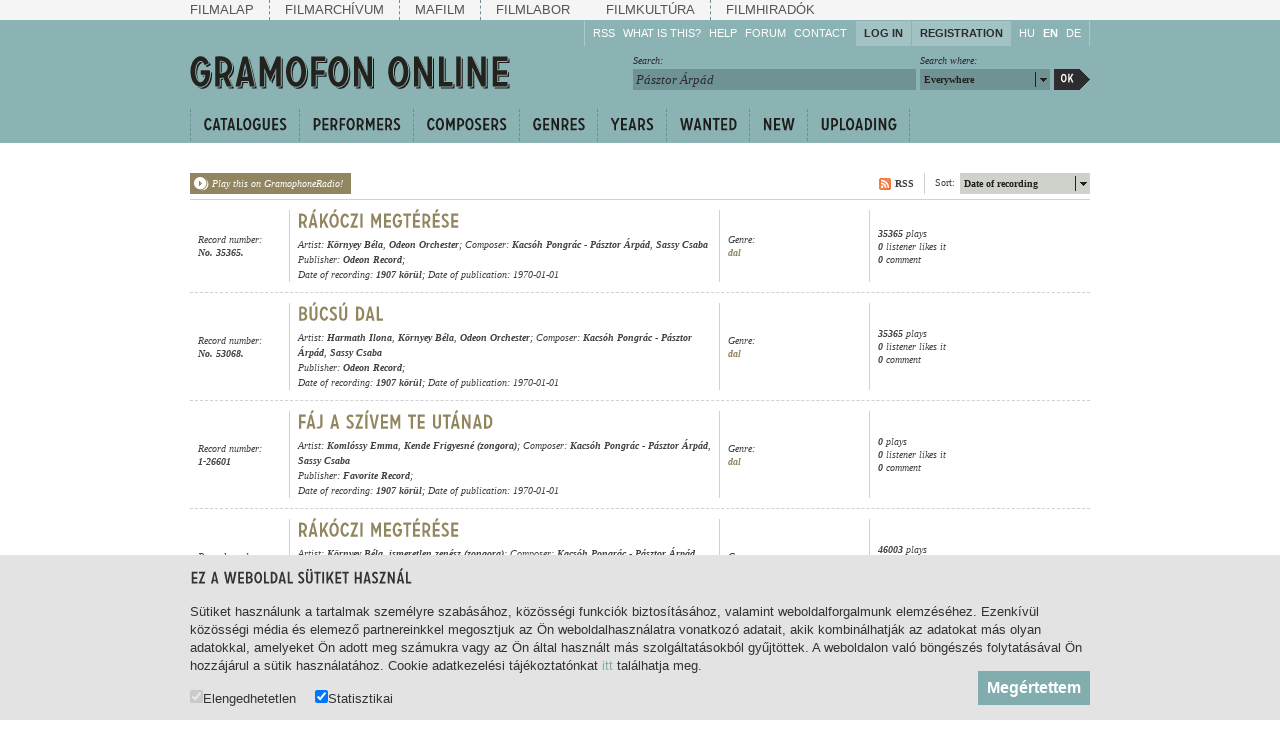

--- FILE ---
content_type: text/html; charset=utf-8
request_url: https://gramofononline.hu/en/search.php?sf=5&q=P%C3%A1sztor+%C3%81rp%C3%A1d
body_size: 5279
content:
<!DOCTYPE html PUBLIC "-//W3C//DTD XHTML 1.0 Strict" "http://www.w3.org/TR/xhtml1/DTD/xhtml1-strict.dtd">
<html xmlns="http://www.w3.org/1999/xhtml" lang="en" xml:lang="en">
	<head>
		<title>Gramofon Online / Pásztor Árpád</title>
		<meta http-equiv="Content-Type" content="text/html; charset=UTF-8" />
		<meta name="description" content="A Gramofon Online archívuma a Magyarországon nyomott és kiadott, 78-as fordulatszámú hanglemezeket gyűjti és dolgozza fel az 1906-os kezdetektől. Az oldalon ingyenesen meghallgathatók a gyűjtemény már digitalizált felvételei. Ezek száma folyamatosan bővül." />
		<meta name="keywords" content="gramofon, zene, gramofon lemez, lemezgyűjtemény" />
		<meta name="author" content="NAVA, Neumann Nonprofit Kft." />
		<meta name="copyright" content="NAVA, Neumann Nonprofit Kft." />
		<meta http-equiv="cache-control" content="no-cache" />
		<meta http-equiv="pragma" content="no-cache" />
		<meta http-equiv="imagetoolbar" content="no" />
		<link rel="shortcut icon" href="/favicon.ico" type="image/x-icon" />

		<meta property="og:site_name" content="Gramofon Online">
		<meta property="og:url" content="https://gramofononline.hu/en/search.php?sf=5&q=P%C3%A1sztor+%C3%81rp%C3%A1d" />
		<meta property="og:title" content="Gramofon Online / Pásztor Árpád" />
		<meta property="og:description" content="A Gramofon Online archívuma a Magyarországon nyomott és kiadott, 78-as fordulatszámú hanglemezeket gyűjti és dolgozza fel az 1906-os kezdetektől. Az oldalon ingyenesen meghallgathatók a gyűjtemény már digitalizált felvételei. Ezek száma folyamatosan bővül." />
        <meta property="og:image" content="https://gramofononline.hu/img/gramofon/og-default.png" />
		<meta property="og:image:width" content="600" />
		<meta property="og:image:height" content="315" />
		<meta property="og:image:secure_url" content="https://gramofononline.hu/img/gramofon/og-default.png" />
		<!--  css -->
		<!--[if lt IE 7]>
		<style type="text/css">
			img { behavior: url(/css/iepngfix.htc) }
		</style>
		<![endif]-->
		<link rel="stylesheet" type="text/css" href="css/gramofon.css?5" />
		<link rel="stylesheet" type="text/css" href="css/reset.css" />
	
		<!-- cufón replacement -->
		<script type="text/javascript" src="js/cufon-yui.js"></script>
		<script type="text/javascript" src="js/carrosserie.js"></script>
	
		<!-- jquery -->
		<script type="text/javascript" src="js/jquery/jquery-1.3.2.min.js"></script>
		<script type="text/javascript" src="js/jquery/jquery.color.js"></script>
		<script type="text/javascript" src="js/jquery/jquery.styleselect.js"></script>
		<script type="text/javascript" src="js/jquery/jquery.cookie.js"></script>
		<script type="text/javascript" src="js/jquery/jquery.prettyPopin.js"></script>
		
		<!-- scripts -->
		<script type="text/javascript" src="js/gramofon.js?5"></script>
                <script type="text/javascript" src="js/lang.js"></script>
                <script type="text/javascript" src="js/lang_2.js"></script>
		<script type="text/javascript" src="js/search.js"></script>
	</head>
	<body class="search">

<script type="text/javascript" src="/js/jquery/jquery.autocomplete.js"></script>
<script type="text/javascript">
$(document).ready(function(){
	$("select[name=lng]").change(function(){
		document.location=$(this).attr("rel")+"&lng="+$(this).val();
	});
	var ac=$("#search_input").autocomplete({
		serviceUrl:'/data.php',
		minChars: 1,
		noCache: false,
		params: { n:234 }
	});
});
</script>
        <div id="top-nav">
			<div class="wrapper">
				<div class="items">
                    <a href="http://mnf.hu/hu" class="first">Filmalap</a>  
                    <a href="http://filmarchiv.hu/hu" >Filmarchívum</a> 
                    <a href="http://mafilm.hu/hu" >Mafilm</a> 
                    <a href="http://filmlab.hu/hu" class="last">Filmlabor</a> 
                    <a class="separator"></a> 
                    <a href="http://filmkultura.hu/" >Filmkultúra</a> 
                    <a href="http://filmhiradokonline.hu/" class="last" >Filmhiradók</a> 
				</div>
			</div>			
		</div>
		<div id="header">
			<div class="wrapper">
				<a href="/en/"><img class="logo" src="/img/gramofon/header_logo.gif" alt="Gramofon Online" width="323" height="35"/></a>
				
				<div class="links">
					<div class="group first">
						<a href="/en/rss.php">RSS</a>
						<a href="/en/whatisthis.php">What is this?</a>
						<div class="block">
							<a href="/en/help.php" class="block_title">Help</a>
							<div class="block_wrapper">
								<div class="block_panel">
									<a href="/en/help.php#hallgassa">Listen!</a>
									<a href="/en/help.php#gyarapitsa">Enrich!</a>
									<a href="/en/help.php#kovesse">Keep track of what is happening!</a>
									<a href="/en/help.php#ossza">Share!</a>
								</div>
							</div>
						</div>
						<a href="/en/forum.php">Forum</a>
						<a href="/en/popin.php?n=30" rel="prettypopin">Contact</a>
					</div>
					
					<div class="group login">	
												<a href="/en/popin.php?n=1" class="button" rel="prettypopin">Log in</a>
						<a href="/en/popin.php?n=2" class="button" rel="prettypopin">Registration</a>
											</div>
					
					<div class="group langs">
													<a href="/search.php?sf=5&q=P%C3%A1sztor+%C3%81rp%C3%A1d" class="lang ">HU</a>
													<a href="/en/search.php?sf=5&q=P%C3%A1sztor+%C3%81rp%C3%A1d" class="lang selected">EN</a>
													<a href="/de/search.php?sf=5&q=P%C3%A1sztor+%C3%81rp%C3%A1d" class="lang ">DE</a>
											</div>
					
				</div>
				
				<div class="search">
					<a href="/en/search.php" class="button">Ok</a>
					<div class="col">
						<div class="label">Search where:</div>
						<select name="search_fields">
														<option value="0">Everywhere</option>
							<option value="1">Titles</option>
							<option value="2">Tags</option>
							<option value="8">Artists</option>
							<option value="5">Composers</option>
							<option value="21">Genres</option>
							<option value="12">Years</option>
							<option value="20">Publishers</option>
							<option value="22">Collections</option>
							<option value="15">Record numbers</option>
							<option value="27">Wanted</option>
						</select>
					</div>
					<div class="col">
						<div class="label">Search:</div>
						<input type="text" id="search_input" value="Pásztor Árpád" />
					</div>
				</div>
			</div>
		
			<div id="nav">
				<div class="wrapper">
					<div class="items">
						<a class="item" id="item_catalogue">Catalogues</a>
						<a class="item" id="item_artists">Performers</a>
						<a class="item" id="item_composers">Composers</a>
						<a class="item" id="item_genres">Genres</a>
						<a class="item" id="item_years">Years</a>
						<a class="item" id="item_wanted" href="/en/search.php?ord=7&amp;w=2">Wanted</a>
						<a class="item" id="item_newest" href="/en/search.php?ord=9">New</a>
						<a class="item last" id="item_uploading" href="/en/upload.php">Uploading</a>
					</div>
					<div style="clear:both"></div>
				</div>
				<div class="menus">
					
					<div id="item_catalogue_menu" class="menu">
						<div class="wrapper">
							<div class="cols"></div>
							<div class="menu_nav_wrapper">
								<div class="menu_nav">
									<a href="/data.php?n=100&amp;p=0" class="button left"></a>
									<a href="/data.php?n=100&amp;p=0" class="button right"></a>
								</div>
							</div>
						</div>
					</div>
					
					<div id="item_artists_menu" class="menu">
						<div class="wrapper">
							<div class="cols"></div>
							<div class="menu_nav_wrapper">
								<div class="menu_nav">
									<a href="/data.php?n=101&amp;p=0" class="button left"></a>
									<a href="/data.php?n=101&amp;p=0" class="button right"></a>
								</div>
							</div>
						</div>
					</div>
					
					<div id="item_composers_menu" class="menu">
						<div class="wrapper">
							<div class="cols"></div>
							<div class="menu_nav_wrapper">
								<div class="menu_nav">
									<a href="/data.php?n=102&amp;p=0" class="button left"></a>
									<a href="/data.php?n=102&amp;p=0" class="button right"></a>
								</div>
							</div>
						</div>
					</div>
					
					<div id="item_genres_menu" class="menu">
						<div class="wrapper">
							<div class="cols"></div>
							<div class="menu_nav_wrapper">
								<div class="menu_nav">
									<a href="/data.php?n=103&amp;p=0" class="button left"></a>
									<a href="/data.php?n=103&amp;p=0" class="button right"></a>
								</div>
							</div>
						</div>
					</div>
					
					<div id="item_years_menu" class="menu">
						<div class="wrapper">
							<div class="cols"></div>
							<div class="menu_nav_wrapper">
								<div class="menu_nav">
									<a href="/data.php?n=104&amp;p=0" class="button left"></a>
									<a href="/data.php?n=104&amp;p=0" class="button right"></a>
								</div>
							</div>
						</div>
					</div>
					
					<div id="item_wanted_menu" class="menu">
						<div class="wrapper">
							<div class="cols"></div>
							<div class="menu_nav_wrapper">
								<div class="menu_nav">
									<a href="/data.php?n=106&amp;p=0" class="button left"></a>
									<a href="/data.php?n=106&amp;p=0" class="button right"></a>
								</div>
							</div>
						</div>
					</div>
				
				</div>
			</div>
		</div>
		
		
			<div class="wrapper">
			
				<div class="search_header">
					<a class="playradio" href="index.php?playradio=sf%3D5%26q%3DP%25C3%25A1sztor%2B%25C3%2581rp%25C3%25A1d&amp;autoplay=1" onclick="postSearchParams()">Play this on GramophoneRadio!</a>
					<div class="sort">
						<select name="searchsort" title="&amp;sf=5&amp;q=p%C3%A1sztor+%C3%A1rp%C3%A1d">
							<option value="0">Title</option>
							<option value="7">Record number</option>
							<option value="1" selected="selected">Date of recording</option>
							<option value="2">Listened to by</option>
							<option value="8">Likes</option>
							<option value="4">Number of comments</option>
							<option value="9">Date of publication</option>
						</select>
						<span class="label">Sort:</span>
					</div>
					<a class="rss" href="rss.php?sf=5&q=P%C3%A1sztor+%C3%81rp%C3%A1d">RSS</a>
				</div>
						
				<div class="search_items">
					<div class="search_item">
						<div class="col first"><span>Record number:<br/><strong>No. 35365.</strong></span></div>
						<div class="info">
							<h3><a href="/en/1555943347/rakoczi_megterese">Rákóczi megtérése</a></h3>
							<div class="details">Artist: <a href="/en/search.php?sf=8&amp;q=K%C3%B6rnyey+B%C3%A9la">Környey Béla</a>, <a href="/en/search.php?sf=8&amp;q=Odeon+Orchester">Odeon Orchester</a>; Composer: <a href="/en/search.php?sf=5&amp;q=Kacs%C3%B3h+Pongr%C3%A1c">Kacsóh Pongrác</a> - <a href="/en/search.php?sf=5&amp;q=P%C3%A1sztor+%C3%81rp%C3%A1d">Pásztor Árpád</a>, <a href="/en/search.php?sf=5&amp;q=Sassy+Csaba">Sassy Csaba</a><br/>
							Publisher: <a href="search.php?sf=20&amp;q=Odeon+Record">Odeon Record</a>;<br/>Date of recording: <a href="search.php?sf=12&amp;q=1907">1907 körül</a>; Date of publication: 1970-01-01</div>
						</div>
						<div class="col"><span>Genre: <a href="search.php?sf=21&amp;q=dal">dal</a></span></div>
						<div class="col last"><span><strong>35365</strong> plays<br/><strong>0</strong> listener likes it<br/><strong>0</strong> comment</span></div>
						<div class="col status"><a class="status 144" href="/1555943347/rakoczi_megterese"></a></div>
					</div>
					<div class="search_item">
						<div class="col first"><span>Record number:<br/><strong>No. 53068.</strong></span></div>
						<div class="info">
							<h3><a href="/en/1768331069/bucsu_dal">Búcsú dal</a></h3>
							<div class="details">Artist: <a href="/en/search.php?sf=8&amp;q=Harmath+Ilona">Harmath Ilona</a>, <a href="/en/search.php?sf=8&amp;q=K%C3%B6rnyey+B%C3%A9la">Környey Béla</a>, <a href="/en/search.php?sf=8&amp;q=Odeon+Orchester">Odeon Orchester</a>; Composer: <a href="/en/search.php?sf=5&amp;q=Kacs%C3%B3h+Pongr%C3%A1c">Kacsóh Pongrác</a> - <a href="/en/search.php?sf=5&amp;q=P%C3%A1sztor+%C3%81rp%C3%A1d">Pásztor Árpád</a>, <a href="/en/search.php?sf=5&amp;q=Sassy+Csaba">Sassy Csaba</a><br/>
							Publisher: <a href="search.php?sf=20&amp;q=Odeon+Record">Odeon Record</a>;<br/>Date of recording: <a href="search.php?sf=12&amp;q=1907">1907 körül</a>; Date of publication: 1970-01-01</div>
						</div>
						<div class="col"><span>Genre: <a href="search.php?sf=21&amp;q=dal">dal</a></span></div>
						<div class="col last"><span><strong>35365</strong> plays<br/><strong>0</strong> listener likes it<br/><strong>0</strong> comment</span></div>
						<div class="col status"><a class="status 61" href="/1768331069/bucsu_dal"></a></div>
					</div>
					<div class="search_item">
						<div class="col first"><span>Record number:<br/><strong>1-26601</strong></span></div>
						<div class="info">
							<h3><a href="/en/785602434/faj_a_szivem_te_utanad">Fáj a szívem Te utánad </a></h3>
							<div class="details">Artist: <a href="/en/search.php?sf=8&amp;q=Koml%C3%B3ssy+Emma">Komlóssy Emma</a>, <a href="/en/search.php?sf=8&amp;q=Kende+Frigyesn%C3%A9+%28zongora%29">Kende Frigyesné (zongora)</a>; Composer: <a href="/en/search.php?sf=5&amp;q=Kacs%C3%B3h+Pongr%C3%A1c">Kacsóh Pongrác</a> - <a href="/en/search.php?sf=5&amp;q=P%C3%A1sztor+%C3%81rp%C3%A1d">Pásztor Árpád</a>, <a href="/en/search.php?sf=5&amp;q=Sassy+Csaba">Sassy Csaba</a><br/>
							Publisher: <a href="search.php?sf=20&amp;q=Favorite+Record">Favorite Record</a>;<br/>Date of recording: <a href="search.php?sf=12&amp;q=1907">1907 körül</a>; Date of publication: 1970-01-01</div>
						</div>
						<div class="col"><span>Genre: <a href="search.php?sf=21&amp;q=dal">dal</a></span></div>
						<div class="col last"><span><strong>0</strong> plays<br/><strong>0</strong> listener likes it<br/><strong>0</strong> comment</span></div>
						<div class="col status"><a class="status 56" href="/785602434/faj_a_szivem_te_utanad"></a></div>
					</div>
					<div class="search_item">
						<div class="col first"><span>Record number:<br/><strong>No. 46004.</strong></span></div>
						<div class="info">
							<h3><a href="/en/1274072465/rakoczi_megterese">Rákóczi megtérése</a></h3>
							<div class="details">Artist: <a href="/en/search.php?sf=8&amp;q=K%C3%B6rnyey+B%C3%A9la">Környey Béla</a>, <a href="/en/search.php?sf=8&amp;q=ismeretlen+zen%C3%A9sz+%28zongora%29">ismeretlen zenész (zongora)</a>; Composer: <a href="/en/search.php?sf=5&amp;q=Kacs%C3%B3h+Pongr%C3%A1c">Kacsóh Pongrác</a> - <a href="/en/search.php?sf=5&amp;q=P%C3%A1sztor+%C3%81rp%C3%A1d">Pásztor Árpád</a>, <a href="/en/search.php?sf=5&amp;q=Sassy+Csaba">Sassy Csaba</a><br/>
							Publisher: <a href="search.php?sf=20&amp;q=Olympia-Record">Olympia-Record</a>;<br/>Date of recording: <a href="search.php?sf=12&amp;q=1908">1908 körül</a>; Date of publication: 1970-01-01</div>
						</div>
						<div class="col"><span>Genre: <a href="search.php?sf=21&amp;q=dal">dal</a></span></div>
						<div class="col last"><span><strong>46003</strong> plays<br/><strong>0</strong> listener likes it<br/><strong>0</strong> comment</span></div>
						<div class="col status"><a class="status 138" href="/1274072465/rakoczi_megterese"></a></div>
					</div>
					<div class="search_item">
						<div class="col first"><span>Record number:<br/><strong>1-26632</strong></span></div>
						<div class="info">
							<h3><a href="/en/1009884569/sorrentoi_emlek">Sorrentói emlék</a></h3>
							<div class="details">Artist: <a href="/en/search.php?sf=8&amp;q=Petr%C3%A1ss+S%C3%A1ri">Petráss Sári</a>, <a href="/en/search.php?sf=8&amp;q=Kir%C3%A1ly+Sz%C3%ADnh%C3%A1z+Zenekara">Király Színház Zenekara</a>, Vezényel: <a href="/en/search.php?sf=8&amp;q=Marthon+G%C3%A9za">Marthon Géza</a>; Composer: <a href="/en/search.php?sf=5&amp;q=Ernesto+De+Curtis">Ernesto De Curtis</a> - <a href="/en/search.php?sf=5&amp;q=P%C3%A1sztor+%C3%81rp%C3%A1d">Pásztor Árpád</a><br/>
							Publisher: <a href="search.php?sf=20&amp;q=Favorite+Record">Favorite Record</a>;<br/>Date of recording: <a href="search.php?sf=12&amp;q=1908">1908 körül</a>; Date of publication: 1970-01-01</div>
						</div>
						<div class="col"><span>Genre: <a href="search.php?sf=21&amp;q=szeren%C3%A1d">szerenád</a></span></div>
						<div class="col last"><span><strong>0</strong> plays<br/><strong>0</strong> listener likes it<br/><strong>0</strong> comment</span></div>
						<div class="col status"><a class="status 97" href="/1009884569/sorrentoi_emlek"></a></div>
					</div>
					<div class="search_item">
						<div class="col first"><span>Record number:<br/><strong>No. 5161</strong></span></div>
						<div class="info">
							<h3><a href="/en/799898765/sorrentoi_emlek">Sorrentói emlék</a></h3>
							<div class="details">Artist: <a href="/en/search.php?sf=8&amp;q=Parlagi+Korn%C3%A9lia">Parlagi Kornélia</a>, <a href="/en/search.php?sf=8&amp;q=Het%C3%A9nyi-Heidelberg+Albert+%28zongora%29">Hetényi-Heidelberg Albert (zongora)</a>; Composer: <a href="/en/search.php?sf=5&amp;q=Ernesto+De+Curtis">Ernesto De Curtis</a> - <a href="/en/search.php?sf=5&amp;q=P%C3%A1sztor+%C3%81rp%C3%A1d">Pásztor Árpád</a><br/>
							Publisher: <a href="search.php?sf=20&amp;q=Baby-Record">Baby-Record</a>;<br/>Date of recording: <a href="search.php?sf=12&amp;q=1908">1908 körül</a>; Date of publication: 1970-01-01</div>
						</div>
						<div class="col"><span>Genre: <a href="search.php?sf=21&amp;q=szeren%C3%A1d">szerenád</a></span></div>
						<div class="col last"><span><strong>5161</strong> plays<br/><strong>0</strong> listener likes it<br/><strong>0</strong> comment</span></div>
						<div class="col status"><a class="status 32" href="/799898765/sorrentoi_emlek"></a></div>
					</div>
					<div class="search_item">
						<div class="col first"><span>Record number:<br/><strong>U. 47211.</strong></span></div>
						<div class="info">
							<h3><a href="/en/697301396/sorrentoi_emlek">Sorrentói emlék</a></h3>
							<div class="details">Artist: <a href="/en/search.php?sf=8&amp;q=Harmath+Ilona">Harmath Ilona</a>, <a href="/en/search.php?sf=8&amp;q=Cs%C3%B3ka+J%C3%B3zsi+cig%C3%A1nyzenekara">Csóka Józsi cigányzenekara</a>; Composer: <a href="/en/search.php?sf=5&amp;q=Ernesto+De+Curtis">Ernesto De Curtis</a> - <a href="/en/search.php?sf=5&amp;q=P%C3%A1sztor+%C3%81rp%C3%A1d">Pásztor Árpád</a><br/>
							Publisher: <a href="search.php?sf=20&amp;q=Lyrophon">Lyrophon</a>;<br/>Date of recording: <a href="search.php?sf=12&amp;q=1909">1909 körül</a>; Date of publication: 1970-01-01</div>
						</div>
						<div class="col"><span>Genre: <a href="search.php?sf=21&amp;q=dal">dal</a></span></div>
						<div class="col last"><span><strong>47151</strong> plays<br/><strong>0</strong> listener likes it<br/><strong>0</strong> comment</span></div>
						<div class="col status"><a class="status 57" href="/697301396/sorrentoi_emlek"></a></div>
					</div>
					<div class="search_item">
						<div class="col first"><span>Record number:<br/><strong>No. 15653.</strong></span></div>
						<div class="info">
							<h3><a href="/en/248980618/sorrentoi_emlek">Sorrentói emlék</a></h3>
							<div class="details">Artist: <a href="/en/search.php?sf=8&amp;q=Kalm%C3%A1r+B%C3%A9la">Kalmár Béla</a>, <a href="/en/search.php?sf=8&amp;q=ismeretlen+zen%C3%A9sz+%28zongora%29">ismeretlen zenész (zongora)</a>; Composer: <a href="/en/search.php?sf=5&amp;q=Ernesto+De+Curtis">Ernesto De Curtis</a> - <a href="/en/search.php?sf=5&amp;q=P%C3%A1sztor+%C3%81rp%C3%A1d">Pásztor Árpád</a><br/>
							Publisher: <a href="search.php?sf=20&amp;q=Jumbola-Record">Jumbola-Record</a>;<br/>Date of recording: <a href="search.php?sf=12&amp;q=1910">1910 körül</a>; Date of publication: 1970-01-01</div>
						</div>
						<div class="col"><span>Genre: <a href="search.php?sf=21&amp;q=szeren%C3%A1d">szerenád</a></span></div>
						<div class="col last"><span><strong>15646</strong> plays<br/><strong>0</strong> listener likes it<br/><strong>0</strong> comment</span></div>
						<div class="col status"><a class="status 37" href="/248980618/sorrentoi_emlek"></a></div>
					</div>
					<div class="search_item">
						<div class="col first"><span>Record number:<br/><strong>683</strong></span></div>
						<div class="info">
							<h3><a href="/en/2070889054/sorrentoi_emlek">Sorrentói emlék</a></h3>
							<div class="details">Artist: <a href="/en/search.php?sf=8&amp;q=Papp+Jancsi">Papp Jancsi</a>, <a href="/en/search.php?sf=8&amp;q=Het%C3%A9nyi-Heidelberg+Albert+%28zongora%29">Hetényi-Heidelberg Albert (zongora)</a>; Composer: <a href="/en/search.php?sf=5&amp;q=Ernesto+De+Curtis">Ernesto De Curtis</a> - <a href="/en/search.php?sf=5&amp;q=P%C3%A1sztor+%C3%81rp%C3%A1d">Pásztor Árpád</a><br/>
							Publisher: <a href="search.php?sf=20&amp;q=Baby-Record">Baby-Record</a>;<br/>Date of recording: <a href="search.php?sf=12&amp;q=1910">1910 körül</a>; Date of publication: 1970-01-01</div>
						</div>
						<div class="col"><span>Genre: <a href="search.php?sf=21&amp;q=szeren%C3%A1d">szerenád</a></span></div>
						<div class="col last"><span><strong>683</strong> plays<br/><strong>0</strong> listener likes it<br/><strong>1</strong> comment</span></div>
						<div class="col status"><a class="status 33" href="/2070889054/sorrentoi_emlek"></a></div>
					</div>
					<div class="search_item">
						<div class="col first"><span>Record number:<br/><strong>1780</strong></span></div>
						<div class="info">
							<h3><a href="/en/1426574532/nem_vagyok_meg_oreg">Nem vagyok még öreg</a></h3>
							<div class="details">Artist: <a href="/en/search.php?sf=8&amp;q=Blaha+Lujza">Blaha Lujza</a>, <a href="/en/search.php?sf=8&amp;q=ismeretlen+zen%C3%A9sz+%28zongora%29">ismeretlen zenész (zongora)</a>; Composer: <a href="/en/search.php?sf=5&amp;q=M%C3%A1der+Rezs%C5%91">Máder Rezső</a> - <a href="/en/search.php?sf=5&amp;q=P%C3%A1sztor+%C3%81rp%C3%A1d">Pásztor Árpád</a><br/>
							Publisher: <a href="search.php?sf=20&amp;q=Els%C5%91+Magyar+Hanglemez+Gy%C3%A1r">Első Magyar Hanglemez Gyár</a>;<br/>Date of recording: <a href="search.php?sf=12&amp;q=1910">1910 körül</a>; Date of publication: 1970-01-01</div>
						</div>
						<div class="col"><span>Genre: <a href="search.php?sf=21&amp;q=dal">dal</a></span></div>
						<div class="col last"><span><strong>1780</strong> plays<br/><strong>0</strong> listener likes it<br/><strong>1</strong> comment</span></div>
						<div class="col status"><a class="status 376" href="/1426574532/nem_vagyok_meg_oreg"></a></div>
					</div>
				</div>
		
				<div class="pager_container">
					<div class="info"><strong>1-10</strong> / total 10 hit</div>
					<div class="pager">
						<a class="button left" href="search.php?ord=1&amp;p=0&amp;sf=5&amp;q=p%C3%A1sztor+%C3%A1rp%C3%A1d"></a>
						<select name="pages" class="pages">
							<option value="0" selected="selected">1. page</option>
						</select>
						<a class="button right" href="search.php?ord=1&amp;p=0&amp;sf=5&amp;q=p%C3%A1sztor+%C3%A1rp%C3%A1d"></a>
					</div>
				</div>
				
			</div>
		
<div id="cookietext">
    <div class="wrapper">
        <h2>Ez a weboldal sütiket használ</h2>

        <p>Sütiket használunk a tartalmak személyre szabásához, közösségi funkciók biztosításához, valamint weboldalforgalmunk elemzéséhez. Ezenkívül közösségi média és elemező partnereinkkel megosztjuk az Ön weboldalhasználatra vonatkozó adatait, akik kombinálhatják az adatokat más olyan adatokkal, amelyeket Ön adott meg számukra vagy az Ön által használt más szolgáltatásokból gyűjtöttek. A weboldalon való böngészés folytatásával Ön hozzájárul a sütik használatához.
            Cookie adatkezelési tájékoztatónkat <a href="https://filmarchiv.hu/hu/rolunk/adatkezelesi-tajekoztatok/cookie-adatkezelesi-tajekoztato" target="_blank">itt</a> találhatja meg.</p>

        <div class="checkbox">
            <label><input type="checkbox" checked disabled>Elengedhetetlen</label>
            <label><input type="checkbox" id="cookie_extra" value="1" checked>Statisztikai</label>
        </div>
        <a href="javascript:void(0);" class="button" id="cookie_accept" onclick="acceptCookie()">Megértettem</a>
    </div>
</div>

<script>
function acceptCookie() {
    document.getElementById("cookietext").style.display = "none";

    var d = new Date();
    d.setTime(d.getTime() + (365*24*60*60*1000));
    var expires = "expires="+d.toUTCString();
    document.cookie = "go[cookieaccept]=yes; " + expires;

    if (document.getElementById("cookie_extra").checked == true) {
        document.cookie = "go[cookieaccept]=extra; " + expires;
    }
}
</script>

        <div id="alertmsg"><div class="wrapper"></div></div>
        <div id="footer">
            <div class="wrapper">
                <div class="col first">
                    <a href="http://filmarchiv.hu/hu" target="_blank">
                       <img src="/img/gramofon/nfi_nega_hun.svg" alt="NFI" width="310" />
                    </a>
                    <div class="links"><a target="_blank" href="https://filmarchiv.hu/hu/rolunk/adatkezelesi-tajekoztatok/cookie-adatkezelesi-tajekoztato">Data management</a>&nbsp;&nbsp;|&nbsp;&nbsp;<a href="/copyright.php">Copyright and user privileges</a>&nbsp;&nbsp;|&nbsp;&nbsp;<a href="/imprint.php">Imprint</a></div>
                </div>
                <div class="col">
                    <a href="http://www.kozadattar.hu" target="_blank">Közadattár</a><br/>
                    <a href="http://www.mszh.hu" target="_blank">MSZH</a><br/>
                    <a href="http://www.artisjus.hu" target="_blank">Artisjus</a><br/>
                    <a href="http://szinhaziintezet.hu" target="_blank">OSZMI</a><br/>
                    <a href="http://www.oszk.hu/hun/konyvtar/szervfel/kulongy/zenemutar/zenemutar_index_hu.htm" target="_blank">OSZK Zeneműtár</a>
                </div>
                <div class="col">
                    <a href="http://gramofononline.blog.hu" target="blank">Blog</a><br/>
                    <a href="/forum.php">Forum</a><br/>
                    <a href="http://www.facebook.com/pages/Gramofon-Online/370414545705" target="blank">Facebook</a><br/>
                    <a href="http://www.twitter.com/gramofononline" target="blank">Twitter</a><br/>
                </div>
                <div class="col">
                    <a href="/en/index.php">Main page</a><br/>
                    <a href="/en/popin.php?n=1" rel="prettypopin">Log in</a><br/>
                    <a href="/en/popin.php?n=2" rel="prettypopin">Registration</a><br/>
                    <a href="/en/whatisthis.php">What is this?</a><br/>
                    <a href="/en/help.php">Help</a><br/>
                    <a href="/en/popin.php?n=30" rel="prettypopin">Contact</a><br/>
                </div>
            </div>
        </div>


	</body>
</html>

--- FILE ---
content_type: application/javascript
request_url: https://gramofononline.hu/en/js/carrosserie.js
body_size: 11635
content:
/*!
 * The following copyright notice may not be removed under any circumstances.
 * 
 * Copyright:
 * 2009, Fabian Widmer, Letterwerk, www.Letterwerk.ch
 * 
 * Manufacturer:
 * Fabian Widmer
 * 
 * Designer:
 * Fabian Widmer
 */
Cufon.registerFont((function(f){var b=_cufon_bridge_={p:[{"d":"67,-37r79,0r0,37r-137,0r91,-215r-80,0r0,-37r137,0xm72,-333v8,16,24,17,32,0r41,0r-57,57r-56,-57r40,0","w":165,"k":{"\/":7}},{"d":"109,-276v-6,-5,-11,-11,-16,-16v-6,5,-10,11,-16,16r-40,0r56,-57r57,57r-41,0","w":187},{"d":"20,-126v0,-32,22,-59,50,-64r0,-32r25,5r0,27v21,3,34,17,44,31r-28,14v-14,-30,-62,-15,-58,19v-4,39,51,49,60,14r29,17v-10,18,-27,30,-47,35r0,30r-25,-5r0,-26v-29,-8,-50,-29,-50,-65","w":150},{"d":"105,41v0,-9,-11,-11,-21,-11r0,-35r27,0r0,20v40,10,23,66,-16,62v-16,-1,-32,-8,-40,-18r14,-20v9,10,33,18,36,2","w":191},{"d":"100,1v-116,-7,-108,-250,0,-254v113,7,115,248,0,254xm100,-37v62,-13,61,-164,0,-177v-60,14,-60,163,0,177xm78,-288v-7,0,-11,4,-11,13r-21,0v-4,-24,6,-45,29,-46v18,0,27,13,43,13v7,0,12,-5,12,-13r20,0v4,24,-6,46,-29,46v-18,0,-26,-12,-43,-13","w":200,"k":{"S":4,"\u00ff":14,"\u00fd":14,"\u00fc":2,"\u00fb":2,"\u00fa":2,"\u00f9":2,"\u00ef":2,"\u00ee":2,"\u00ed":2,"\u00ec":2,"\u00e5":7,"\u00e4":7,"\u00e3":7,"\u00e1":7,"\u00e0":7,"\u0178":14,"\u00dd":14,"\u00da":2,"\u00d9":2,"\u00cf":2,"\u00cd":2,"\u00cc":2,"\u00c3":7,"\u00c1":7,"\u0160":4,"\u00c5":7,"\u00c0":7,"\u00e2":7,"\u00c2":7,"\u00ce":2,"\u00db":2,"\/":11,"y":14,"v":9,"h":2,"l":2,"W":7,"x":7,"u":2,"t":11,"a":7,"\u00c4":7,"\u00dc":2,"d":2,"s":4,"w":7,"p":2,",":11,".":11,"X":7,"D":2,"i":2,"V":9,"H":2,"Y":14,"L":2,"P":2,"T":11,"U":2,"I":2,"A":7}},{"d":"71,-45r-20,45r-48,0r75,-145v22,-42,42,-78,59,-107r126,0r0,38r-86,0r0,78r81,0r0,38r-81,0r0,60r86,0r0,38r-124,0r0,-45r-68,0xm89,-81r50,0r0,-103","w":280},{"d":"49,-126r-33,-63r32,-13r37,76r-37,75r-32,-13","w":101},{"d":"100,1v-116,-7,-108,-250,0,-254v113,7,115,248,0,254xm100,-37v62,-13,61,-164,0,-177v-60,14,-60,163,0,177xm152,-318r-36,47r-33,0r31,-63","w":200,"k":{"S":4,"\u00ff":14,"\u00fd":14,"\u00fc":2,"\u00fb":2,"\u00fa":2,"\u00f9":2,"\u00ef":2,"\u00ee":2,"\u00ed":2,"\u00ec":2,"\u00e5":7,"\u00e4":7,"\u00e3":7,"\u00e1":7,"\u00e0":7,"\u0178":14,"\u00dd":14,"\u00da":2,"\u00d9":2,"\u00cf":2,"\u00cd":2,"\u00cc":2,"\u00c3":7,"\u00c1":7,"\u0160":4,"\u00c5":7,"\u00c0":7,"\u00e2":7,"\u00c2":7,"\u00ce":2,"\u00db":2,"\/":11,"y":14,"v":9,"h":2,"l":2,"W":7,"x":7,"u":2,"t":11,"a":7,"\u00c4":7,"\u00dc":2,"d":2,"s":4,"w":7,"p":2,",":11,".":11,"X":7,"D":2,"i":2,"V":9,"H":2,"Y":14,"L":2,"P":2,"T":11,"U":2,"I":2,"A":7}},{"d":"22,28v32,-91,37,-223,0,-310r33,-12v46,88,39,242,1,332","w":110},{"d":"109,-276v-6,-5,-11,-11,-16,-16v-6,5,-10,11,-16,16r-40,0r56,-57r57,57r-41,0","w":190},{"d":"169,-162v-1,60,-41,90,-104,89r0,73r-38,0r0,-250v73,-15,143,15,142,88xm65,-108v41,1,65,-18,65,-56v-1,-35,-29,-54,-65,-51r0,107","w":178,"k":{"\u00ff":9,"\u00fd":9,"\u00f6":2,"\u00f5":2,"\u00f4":2,"\u00f3":2,"\u00f2":2,"\u00e5":14,"\u00e4":14,"\u00e3":14,"\u00e1":14,"\u00e0":14,"\u0178":9,"\u00dd":9,"\u00d5":2,"\u00d3":2,"\u00c3":14,"\u00c1":14,"\u00c5":14,"\u00d2":2,"\u00c0":14,"\u00e2":14,"\u00d4":2,"\u00c2":14,"\/":22,"y":9,"x":4,"t":5,"a":14,"\u00d6":2,"\u00c4":14,",":18,".":18,"X":4,"o":2,"Y":9,"T":5,"O":2,"A":14}},{"d":"168,-73v0,-44,-27,-68,-63,-78r0,-30r-39,-0r0,54v35,3,64,20,64,53v0,48,-63,56,-82,10r-32,19v14,29,38,48,75,48v46,-0,77,-30,77,-76xm106,-252r-41,0r0,42r41,-0r0,-42","w":177},{"d":"85,-139v-35,0,-58,-24,-58,-58v0,-34,23,-58,58,-58v34,0,57,23,57,58v0,35,-23,58,-57,58xm85,-229v-18,-1,-33,14,-33,32v0,19,15,33,33,33v17,0,32,-16,32,-33v0,-17,-14,-32,-32,-32","w":158},{"d":"114,-73v5,64,-68,96,-112,56r28,-26v19,19,45,1,45,-28r0,-181r39,0r0,179","w":137,"k":{"\u00f6":2,"\u00f5":2,"\u00f4":2,"\u00f3":2,"\u00f2":2,"\u00e5":4,"\u00e4":4,"\u00e3":4,"\u00e1":4,"\u00e0":4,"\u00d5":2,"\u00d3":2,"\u00c3":4,"\u00c1":4,"\u00c5":4,"\u00d2":2,"\u00c0":4,"\u00e2":4,"\u00d4":2,"\u00c2":4,"a":4,"\u00d6":2,"\u00c4":4,",":5,".":5,"o":2,"O":2,"A":4}},{"d":"56,-45v6,30,-3,60,-12,84r-28,0v3,-28,6,-59,0,-84r40,0","w":81},{"d":"16,9r140,0r0,39r-140,0r0,-39","w":171},{"d":"66,-226v-38,-21,-25,-93,27,-93v53,0,66,72,27,93r54,226r-42,0r-9,-45r-60,0r-9,45r-41,0xm117,-82r-24,-113r-23,113r47,0xm93,-294v-14,0,-25,12,-25,25v0,13,11,25,25,25v14,0,25,-11,25,-25v0,-14,-11,-25,-25,-25","k":{"S":4,"\u00ff":18,"\u00fd":18,"\u00fc":5,"\u00fb":5,"\u00fa":5,"\u00f9":5,"\u00f6":7,"\u00f5":7,"\u00f4":7,"\u00f3":7,"\u00f2":7,"\u00f1":2,"\u00e7":7,"\u0178":18,"\u00dd":18,"\u00da":5,"\u00d9":5,"\u00d5":7,"\u00d3":7,"\u0160":4,"\u00d2":7,"\u00d4":7,"\u00d1":2,"\u00c7":7,"\u00db":5,"y":18,"v":14,"W":14,"u":5,"t":20,"\u00d6":7,"\u00dc":5,"n":2,"G":7,"c":7,"s":4,"w":14,"q":7,"g":7,"o":7,"Q":7,"V":14,"Y":18,"N":2,"T":20,"U":5,"O":7,"C":7}},{"d":"182,0r-36,0r-78,-163r0,163r-37,0r0,-252r36,0r77,166r0,-166r38,0r0,252xm88,-288v-7,0,-12,5,-12,13r-20,0v-4,-24,6,-46,29,-46v17,0,27,13,43,13v7,0,11,-4,11,-13r20,0v6,22,-5,46,-28,46v-18,0,-27,-13,-43,-13","w":212,"k":{"\u00e7":2,"\u00c7":2,"c":2,"C":2}},{"d":"63,-45r-9,45r-41,0r61,-252r39,0r61,252r-42,0r-9,-45r-60,0xm117,-82r-24,-113r-23,113r47,0xm109,-276v-6,-5,-11,-11,-16,-16v-6,5,-10,11,-16,16r-40,0r56,-57r57,57r-41,0","k":{"S":4,"\u00ff":18,"\u00fd":18,"\u00fc":5,"\u00fb":5,"\u00fa":5,"\u00f9":5,"\u00f6":7,"\u00f5":7,"\u00f4":7,"\u00f3":7,"\u00f2":7,"\u00f1":2,"\u00e7":7,"\u0178":18,"\u00dd":18,"\u00da":5,"\u00d9":5,"\u00d5":7,"\u00d3":7,"\u0160":4,"\u00d2":7,"\u00d4":7,"\u00d1":2,"\u00c7":7,"\u00db":5,"y":18,"v":14,"W":14,"u":5,"t":20,"\u00d6":7,"\u00dc":5,"n":2,"G":7,"c":7,"s":4,"w":14,"q":7,"g":7,"o":7,"Q":7,"V":14,"Y":18,"N":2,"T":20,"U":5,"O":7,"C":7}},{"d":"100,1v-116,-7,-108,-250,0,-254v113,7,115,248,0,254xm100,-37v62,-13,61,-164,0,-177v-60,14,-60,163,0,177xm87,-334r31,63r-32,0r-36,-47","w":200,"k":{"S":4,"\u00ff":14,"\u00fd":14,"\u00fc":2,"\u00fb":2,"\u00fa":2,"\u00f9":2,"\u00ef":2,"\u00ee":2,"\u00ed":2,"\u00ec":2,"\u00e5":7,"\u00e4":7,"\u00e3":7,"\u00e1":7,"\u00e0":7,"\u0178":14,"\u00dd":14,"\u00da":2,"\u00d9":2,"\u00cf":2,"\u00cd":2,"\u00cc":2,"\u00c3":7,"\u00c1":7,"\u0160":4,"\u00c5":7,"\u00c0":7,"\u00e2":7,"\u00c2":7,"\u00ce":2,"\u00db":2,"\/":11,"y":14,"v":9,"h":2,"l":2,"W":7,"x":7,"u":2,"t":11,"a":7,"\u00c4":7,"\u00dc":2,"d":2,"s":4,"w":7,"p":2,",":11,".":11,"X":7,"D":2,"i":2,"V":9,"H":2,"Y":14,"L":2,"P":2,"T":11,"U":2,"I":2,"A":7}},{"d":"63,-45r-9,45r-41,0r61,-252r39,0r61,252r-42,0r-9,-45r-60,0xm117,-82r-24,-113r-23,113r47,0xm77,-334r32,63r-33,0r-36,-47","k":{"S":4,"\u00ff":18,"\u00fd":18,"\u00fc":5,"\u00fb":5,"\u00fa":5,"\u00f9":5,"\u00f6":7,"\u00f5":7,"\u00f4":7,"\u00f3":7,"\u00f2":7,"\u00f1":2,"\u00e7":7,"\u0178":18,"\u00dd":18,"\u00da":5,"\u00d9":5,"\u00d5":7,"\u00d3":7,"\u0160":4,"\u00d2":7,"\u00d4":7,"\u00d1":2,"\u00c7":7,"\u00db":5,"y":18,"v":14,"W":14,"u":5,"t":20,"\u00d6":7,"\u00dc":5,"n":2,"G":7,"c":7,"s":4,"w":14,"q":7,"g":7,"o":7,"Q":7,"V":14,"Y":18,"N":2,"T":20,"U":5,"O":7,"C":7}},{"d":"152,-186v0,62,-47,105,-74,149r73,0r0,37r-142,0r85,-131v19,-24,31,-86,-12,-86v-20,0,-27,14,-33,36r-36,-21v16,-31,31,-53,71,-53v42,0,68,28,68,69","w":173,"k":{"8":4,"6":5,"5":5,"4":5,"3":4,"2":4,",":2,".":5}},{"d":"80,-135r-62,-117r44,0r50,104r49,-104r44,0r-62,117r53,0r-4,24r-61,0r0,19r65,0r-4,24r-61,0r0,68r-39,0r0,-68r-65,0r5,-24r60,0r0,-19r-65,0r5,-24r48,0","w":208},{"d":"89,-64r33,-62r-33,-63r32,-13r37,76r-37,75xm49,-126r-33,-63r32,-13r38,76r-38,75r-32,-13","w":174},{"d":"97,-35v19,0,33,-15,33,-37r0,-180r39,0v-9,100,36,253,-72,253v-45,0,-72,-29,-72,-75r0,-178r40,0r0,180v0,22,13,37,32,37xm87,-334r31,63r-32,0r-36,-47","w":194,"k":{"S":2,"\u00f6":2,"\u00f5":2,"\u00f4":2,"\u00f3":2,"\u00f2":2,"\u00e7":2,"\u00e5":5,"\u00e4":5,"\u00e3":5,"\u00e1":5,"\u00e0":5,"\u00d5":2,"\u00d3":2,"\u00c3":5,"\u00c1":5,"\u0160":2,"\u00c5":5,"\u00d2":2,"\u00c0":5,"\u00e2":5,"\u00d4":2,"\u00c2":5,"\u00c7":2,"\/":5,"a":5,"\u00d6":2,"\u00c4":5,"G":2,"c":2,"s":2,"g":2,",":5,".":5,"o":2,"O":2,"C":2,"A":5}},{"d":"189,-252r-74,143r0,109r-39,0r0,-109r-74,-143r44,0r49,104r50,-104r44,0","w":190,"k":{"S":7,"\u00f6":14,"\u00f5":14,"\u00f4":14,"\u00f3":14,"\u00f2":14,"\u00e7":14,"\u00e5":16,"\u00e4":16,"\u00e3":16,"\u00e1":16,"\u00e0":16,"\u00d5":14,"\u00d3":14,"\u00c3":16,"\u00c1":16,"\u0160":7,"\u00c5":16,"\u00d2":14,"\u00c0":16,"\u00e2":16,"\u00d4":14,"\u00c2":16,"\u00c7":14,"\/":22,"a":16,"\u00d6":14,"\u00c4":16,"c":14,"s":7,",":25,".":25,"o":14,"O":14,"C":14,"A":16," ":5}},{"d":"176,-252r-59,252r-47,0r-59,-252r43,0r40,205r40,-205r42,0","w":187,"k":{"S":7,"\u00f6":7,"\u00f5":7,"\u00f4":7,"\u00f3":7,"\u00f2":7,"\u00e7":7,"\u00e5":14,"\u00e4":14,"\u00e3":14,"\u00e1":14,"\u00e0":14,"\u00d5":7,"\u00d3":7,"\u00c3":14,"\u00c1":14,"\u0160":7,"\u00c5":14,"\u00d2":7,"\u00c0":14,"\u00e2":14,"\u00d4":7,"\u00c2":14,"\u00c7":7,"\/":22,"a":14,"\u00d6":7,"\u00c4":14,"G":7,"c":7,"s":7,"g":7,",":18,".":18,"o":7,"O":7,"C":7,"A":14," ":4}},{"d":"145,-252r-50,104r-49,-104r-44,0r74,143r0,109r39,0r0,-109r74,-143r-44,0xm148,-318r-36,47r-33,0r32,-63","w":190,"k":{"S":7,"\u00f6":14,"\u00f5":14,"\u00f4":14,"\u00f3":14,"\u00f2":14,"\u00e7":14,"\u00e5":16,"\u00e4":16,"\u00e3":16,"\u00e1":16,"\u00e0":16,"\u00d5":14,"\u00d3":14,"\u00c3":16,"\u00c1":16,"\u0160":7,"\u00c5":16,"\u00d2":14,"\u00c0":16,"\u00e2":16,"\u00d4":14,"\u00c2":16,"\u00c7":14,"\/":22,"a":16,"\u00d6":14,"\u00c4":16,"c":14,"s":7,",":25,".":25,"o":14,"O":14,"C":14,"A":16}},{"d":"100,1v-116,-7,-108,-250,0,-254v113,7,115,248,0,254xm100,-37v62,-13,61,-164,0,-177v-60,14,-60,163,0,177xm78,-288v-7,0,-11,4,-11,13r-21,0v-4,-24,6,-45,29,-46v18,0,27,13,43,13v7,0,12,-5,12,-13r20,0v4,24,-6,46,-29,46v-18,0,-26,-12,-43,-13","w":200,"k":{"S":4,"\u00ff":14,"\u00fd":14,"\u00fc":2,"\u00fb":2,"\u00fa":2,"\u00f9":2,"\u00ef":2,"\u00ee":2,"\u00ed":2,"\u00ec":2,"\u00e5":7,"\u00e4":7,"\u00e3":7,"\u00e1":7,"\u00e0":7,"\u0178":14,"\u00dd":14,"\u00da":2,"\u00d9":2,"\u00cf":2,"\u00cd":2,"\u00cc":2,"\u00c3":7,"\u00c1":7,"\u0160":4,"\u00c5":7,"\u00c0":7,"\u00e2":7,"\u00c2":7,"\u00ce":2,"\u00db":2,"\/":11,"y":14,"v":9,"h":2,"l":2,"W":7,"x":7,"u":2,"t":11,"a":7,"\u00c4":7,"\u00dc":2,"d":2,"s":4,"w":7,"p":2,",":11,".":11,"X":7,"D":2,"i":2,"V":9,"H":2,"Y":14,"L":2,"P":2,"T":11,"U":2,"I":2,"A":7}},{"d":"136,-148v0,62,-89,73,-107,19r28,-13v9,29,49,24,48,-6v-1,-29,-30,-33,-61,-32r42,-56r-45,0r0,-28r99,0r-47,63v25,6,43,24,43,53","w":155},{"d":"109,-116v4,-62,67,-97,124,-70v4,34,-13,93,16,102v22,-6,32,-30,32,-59v0,-56,-43,-89,-101,-89v-65,0,-107,47,-109,114v-3,86,88,129,166,96r11,30v-101,43,-222,-15,-216,-126v4,-87,58,-149,149,-149v78,0,137,44,137,121v0,50,-24,96,-70,96v-17,0,-33,-9,-39,-22v-32,40,-104,17,-100,-44xm169,-83v31,0,26,-44,26,-78v-29,1,-46,18,-46,48v0,19,5,30,20,30","w":343},{"d":"32,-37v32,3,50,-26,39,-56r-40,0r4,-25r25,0v-35,-44,-26,-141,47,-137v39,2,54,22,70,53r-35,21v-3,-43,-64,-48,-64,-2v1,27,13,42,25,65r66,0r-4,25r-53,0v6,23,-4,44,-17,56r74,0r0,37r-137,0r0,-37","w":193},{"d":"18,-180v-6,-31,3,-60,13,-84r27,0v-4,29,-4,58,0,84r-40,0","w":85},{"d":"91,-216v-17,0,-28,17,-28,35r0,181r-38,0r0,-180v1,-45,23,-74,67,-74v41,0,66,24,68,64v1,29,-19,42,-25,63v11,23,47,28,45,68v-2,50,-50,69,-100,59r0,-39v21,10,65,6,61,-22v-4,-28,-47,-28,-46,-63v0,-29,24,-40,26,-64v1,-16,-14,-28,-30,-28","w":194},{"d":"84,-252r-41,0r0,42r41,-0r0,-42xm83,-181r-38,-0r0,181r38,-0r0,-181","w":111},{"d":"53,32r-39,0r98,-309r38,0","w":164,"k":{"S":7,"\u00f6":11,"\u00f5":11,"\u00f4":11,"\u00f3":11,"\u00f2":11,"\u00e7":11,"\u00e5":11,"\u00e4":11,"\u00e3":11,"\u00e1":11,"\u00e0":11,"\u00d5":11,"\u00d3":11,"\u00c3":11,"\u00c1":11,"\u0160":7,"\u00c5":11,"\u00d2":11,"\u00c0":11,"\u00e2":11,"\u00d4":11,"\u00c2":11,"\u00c7":11,"\/":36,"6":5,"0":5,"7":-18,"5":7,"4":11,"3":5,"a":11,"\u00d6":11,"\u00c4":11,"G":11,"j":14,"c":11,"s":7,"J":14,"q":11,"g":11,"o":11,"Q":11,"O":11,"C":11,"A":11}},{"d":"151,-252r0,38r-86,0r0,78r81,0r0,38r-81,0r0,60r86,0r0,38r-124,0r0,-252r124,0xm89,-292r-16,16r-41,0r57,-57r56,57v-24,1,-49,2,-56,-16","w":167,"k":{"\u00f6":2,"\u00f5":2,"\u00f4":2,"\u00f3":2,"\u00f2":2,"\u00e7":2,"\u00d5":2,"\u00d3":2,"\u00d2":2,"\u00d4":2,"\u00c7":2,"\u00d6":2,"c":2,",":-7,".":-7,"o":2,"O":2,"C":2}},{"d":"80,-3v-92,-30,-83,-250,20,-250v109,0,110,223,20,251v-3,24,13,30,37,28r0,29v-43,11,-81,-10,-77,-58xm100,-37v62,-13,61,-164,0,-177v-60,14,-60,163,0,177","w":200,"k":{"\u00fc":4,"\u00fb":4,"\u00fa":4,"\u00f9":4,"\u00da":4,"\u00d9":4,"\u00db":4,"\/":7,"x":7,"u":4,"\u00dc":4,",":9,".":9,"X":7,"U":4}},{"d":"131,39r-31,0r98,-309r31,0xm211,-34r69,0r0,34r31,0r0,-34r15,0r0,-29r-15,0r0,-53r-31,0r0,53r-33,0r35,-111r-31,0xm66,-94r0,-140v-6,2,-18,5,-26,5r-4,-29r63,-12r0,176r-33,0","w":351},{"d":"151,-252r0,38r-86,0r0,78r81,0r0,38r-81,0r0,60r86,0r0,38r-124,0r0,-252r124,0xm87,-334r31,63r-32,0r-36,-47","w":167,"k":{"\u00f6":2,"\u00f5":2,"\u00f4":2,"\u00f3":2,"\u00f2":2,"\u00e7":2,"\u00d5":2,"\u00d3":2,"\u00d2":2,"\u00d4":2,"\u00c7":2,"\u00d6":2,"c":2,",":-7,".":-7,"o":2,"O":2,"C":2}},{"d":"141,-81v39,49,-29,106,-90,77v-13,-7,-21,-13,-31,-24r32,-27v8,20,54,30,61,3v-13,-44,-93,-24,-92,-87v1,-10,7,-23,12,-30v-37,-48,28,-107,87,-78v10,5,19,14,28,25r-31,23v-9,-18,-53,-25,-56,0v14,45,95,28,92,88v0,11,-6,24,-12,30xm93,-108v11,4,33,16,25,-9v-7,-21,-39,-23,-58,-34v-15,23,13,36,33,43","w":173},{"w":90,"k":{"y":5,"v":4,"W":4,"t":5,"j":5,"w":4,"J":5,"V":4,"Y":5,"T":5}},{"d":"151,-252r0,38r-86,0r0,78r81,0r0,38r-81,0r0,60r86,0r0,38r-124,0r0,-252r124,0xm132,-318r-36,47r-33,0r32,-63","w":167,"k":{"\u00f6":2,"\u00f5":2,"\u00f4":2,"\u00f3":2,"\u00f2":2,"\u00e7":2,"\u00d5":2,"\u00d3":2,"\u00d2":2,"\u00d4":2,"\u00c7":2,"\u00d6":2,"c":2,",":-7,".":-7,"o":2,"O":2,"C":2}},{"w":299},{"d":"36,-124v10,19,26,37,53,37v67,0,70,-107,11,-114r47,-63r-98,0r0,28r44,0r-42,56v34,-3,61,8,62,36v1,15,-11,27,-24,28v-15,1,-18,-18,-28,-19xm159,39r-30,0r97,-309r31,0xm239,-34r70,0r0,34r30,0r0,-34r15,0r0,-29r-15,0r0,-53r-30,0r0,53r-34,0r35,-111r-31,0","w":379},{"d":"66,0r-39,0r0,-252r39,0r0,252xm62,-276v-6,-5,-11,-11,-16,-16v-6,5,-10,11,-16,16r-40,0r56,-57r57,57r-41,0","w":92,"k":{"\u00f6":2,"\u00f5":2,"\u00f4":2,"\u00f3":2,"\u00f2":2,"\u00e7":2,"\u00d5":2,"\u00d3":2,"\u00d2":2,"\u00d4":2,"\u00c7":2,"\u00d6":2,"G":2,"c":2,"g":2,"o":2,"O":2,"C":2}},{"d":"63,-45r-9,45r-41,0r61,-252r39,0r61,252r-42,0r-9,-45r-60,0xm117,-82r-24,-113r-23,113r47,0xm72,-288v-7,0,-12,5,-12,13r-20,0v-4,-24,6,-45,29,-46v18,0,27,13,43,13v7,0,11,-4,11,-13r21,0v4,24,-6,45,-29,46v-18,0,-27,-13,-43,-13","k":{"S":4,"\u00ff":18,"\u00fd":18,"\u00fc":5,"\u00fb":5,"\u00fa":5,"\u00f9":5,"\u00f6":7,"\u00f5":7,"\u00f4":7,"\u00f3":7,"\u00f2":7,"\u00f1":2,"\u00e7":7,"\u0178":18,"\u00dd":18,"\u00da":5,"\u00d9":5,"\u00d5":7,"\u00d3":7,"\u0160":4,"\u00d2":7,"\u00d4":7,"\u00d1":2,"\u00c7":7,"\u00db":5,"y":18,"v":14,"W":14,"u":5,"t":20,"\u00d6":7,"\u00dc":5,"n":2,"G":7,"c":7,"s":4,"w":14,"q":7,"g":7,"o":7,"Q":7,"V":14,"Y":18,"N":2,"T":20,"U":5,"O":7,"C":7}},{"d":"95,-75v-9,2,-18,5,-30,4r0,71r-38,0r0,-250v72,-15,143,14,142,88v0,34,-17,60,-39,74r40,88r-44,0xm65,-108v40,1,68,-19,66,-56v-2,-34,-26,-53,-66,-51r0,107","k":{"\u00ff":9,"\u00fd":9,"\u00fc":2,"\u00fb":2,"\u00fa":2,"\u00f9":2,"\u00e5":2,"\u00e4":2,"\u00e3":2,"\u00e1":2,"\u00e0":2,"\u0178":9,"\u00dd":9,"\u00da":2,"\u00d9":2,"\u00c3":2,"\u00c1":2,"\u00c5":2,"\u00c0":2,"\u00e2":2,"\u00c2":2,"\u00db":2,"y":9,"v":5,"W":5,"u":2,"t":4,"a":2,"\u00c4":2,"\u00dc":2,"w":5,"V":5,"Y":9,"T":4,"U":2,"A":2}},{"d":"31,26v40,-31,-14,-128,36,-151v-49,-25,3,-120,-36,-151v7,-7,13,-15,21,-21v18,11,37,29,35,58v-4,45,-15,94,22,114v-15,10,-27,26,-29,48v8,48,14,107,-28,124","w":124},{"d":"100,1v-116,-7,-108,-250,0,-254v113,7,115,248,0,254xm100,-37v62,-13,61,-164,0,-177v-60,14,-60,163,0,177xm116,-276r-16,-16r-15,16r-41,0r56,-57r57,57r-41,0","w":200,"k":{"S":4,"\u00ff":14,"\u00fd":14,"\u00fc":2,"\u00fb":2,"\u00fa":2,"\u00f9":2,"\u00ef":2,"\u00ee":2,"\u00ed":2,"\u00ec":2,"\u00e5":7,"\u00e4":7,"\u00e3":7,"\u00e1":7,"\u00e0":7,"\u0178":14,"\u00dd":14,"\u00da":2,"\u00d9":2,"\u00cf":2,"\u00cd":2,"\u00cc":2,"\u00c3":7,"\u00c1":7,"\u0160":4,"\u00c5":7,"\u00c0":7,"\u00e2":7,"\u00c2":7,"\u00ce":2,"\u00db":2,"\/":11,"y":14,"v":9,"h":2,"l":2,"W":7,"x":7,"u":2,"t":11,"a":7,"\u00c4":7,"\u00dc":2,"d":2,"s":4,"w":7,"p":2,",":11,".":11,"X":7,"D":2,"i":2,"V":9,"H":2,"Y":14,"L":2,"P":2,"T":11,"U":2,"I":2,"A":7}},{"d":"97,1v108,0,63,-154,72,-253r-39,0r0,180v0,22,-13,37,-33,37v-19,0,-32,-15,-32,-37r0,-180r-40,0r0,178v1,46,27,75,72,75xm115,-276v-6,-5,-11,-11,-16,-16v-6,5,-10,11,-16,16r-41,0r57,-57r57,57r-41,0","w":194,"k":{"S":2,"\u00f6":2,"\u00f5":2,"\u00f4":2,"\u00f3":2,"\u00f2":2,"\u00e7":2,"\u00e5":5,"\u00e4":5,"\u00e3":5,"\u00e1":5,"\u00e0":5,"\u00d5":2,"\u00d3":2,"\u00c3":5,"\u00c1":5,"\u0160":2,"\u00c5":5,"\u00d2":2,"\u00c0":5,"\u00e2":5,"\u00d4":2,"\u00c2":5,"\u00c7":2,"\/":5,"a":5,"\u00d6":2,"\u00c4":5,"G":2,"c":2,"s":2,"g":2,",":5,".":5,"o":2,"O":2,"C":2,"A":5}},{"d":"94,-276v-26,20,-13,61,-11,97v1,24,-12,44,-25,54v30,17,24,71,19,112v-2,16,7,31,17,39r-21,21v-41,-16,-37,-75,-28,-124v-1,-23,-16,-37,-29,-48v13,-12,29,-25,29,-49v0,-49,-14,-106,28,-123v8,7,14,13,21,21","w":124},{"d":"71,-45r-20,45r-48,0r75,-145v22,-42,42,-78,59,-107r126,0r0,38r-86,0r0,78r81,0r0,38r-81,0r0,60r86,0r0,38r-124,0r0,-45r-68,0xm89,-81r50,0r0,-103","w":280},{"d":"66,0r-39,0r0,-252r39,0r0,252xm32,-275r-41,0r0,-34r41,0r0,34xm101,-275r-40,0r0,-34r40,0r0,34","w":92,"k":{"\u00f6":2,"\u00f5":2,"\u00f4":2,"\u00f3":2,"\u00f2":2,"\u00e7":2,"\u00d5":2,"\u00d3":2,"\u00d2":2,"\u00d4":2,"\u00c7":2,"\u00d6":2,"G":2,"c":2,"g":2,"o":2,"O":2,"C":2}},{"d":"16,-136r140,0r0,38r-140,0r0,-38","w":171},{"d":"97,1v108,0,63,-154,72,-253r-39,0r0,180v0,22,-13,37,-33,37v-19,0,-32,-15,-32,-37r0,-180r-40,0r0,178v1,46,27,75,72,75xm84,-277r-42,0r0,-34r42,0r0,34xm152,-277r-40,0r0,-34r40,0r0,34","w":194,"k":{"S":2,"\u00f6":2,"\u00f5":2,"\u00f4":2,"\u00f3":2,"\u00f2":2,"\u00e7":2,"\u00e5":5,"\u00e4":5,"\u00e3":5,"\u00e1":5,"\u00e0":5,"\u00d5":2,"\u00d3":2,"\u00c3":5,"\u00c1":5,"\u0160":2,"\u00c5":5,"\u00d2":2,"\u00c0":5,"\u00e2":5,"\u00d4":2,"\u00c2":5,"\u00c7":2,"\/":5,"a":5,"\u00d6":2,"\u00c4":5,"G":2,"c":2,"s":2,"g":2,",":5,".":5,"o":2,"O":2,"C":2,"A":5}},{"d":"140,-38r0,38r-113,0r0,-252r39,0r0,214r74,0","w":145,"k":{"\u00ff":25,"\u00fd":25,"\u00fc":4,"\u00fb":4,"\u00fa":4,"\u00f9":4,"\u00f6":9,"\u00f5":9,"\u00f4":9,"\u00f3":9,"\u00f2":9,"\u00e7":9,"\u00e5":-4,"\u00e4":-4,"\u00e3":-4,"\u00e1":-4,"\u00e0":-4,"\u0178":25,"\u00dd":25,"\u00da":4,"\u00d9":4,"\u00d5":9,"\u00d3":9,"\u00c3":-4,"\u00c1":-4,"\u00c5":-4,"\u00d2":9,"\u00c0":-4,"\u00e2":-4,"\u00d4":9,"\u00c2":-4,"\u00c7":9,"\u00db":4,"y":25,"v":18,"W":16,"u":4,"t":20,"a":-4,"\u00d6":9,"\u00c4":-4,"\u00dc":4,"G":9,"c":9,"w":16,"g":9,",":-4,".":-4,"o":9,"V":18,"Y":25,"T":20,"U":4,"O":9,"C":9,"A":-4," ":5}},{"d":"97,1v108,0,63,-154,72,-253r-39,0r0,180v0,22,-13,37,-33,37v-19,0,-32,-15,-32,-37r0,-180r-40,0r0,178v1,46,27,75,72,75xm145,-318r-36,47r-32,0r31,-63","w":194,"k":{"S":2,"\u00f6":2,"\u00f5":2,"\u00f4":2,"\u00f3":2,"\u00f2":2,"\u00e7":2,"\u00e5":5,"\u00e4":5,"\u00e3":5,"\u00e1":5,"\u00e0":5,"\u00d5":2,"\u00d3":2,"\u00c3":5,"\u00c1":5,"\u0160":2,"\u00c5":5,"\u00d2":2,"\u00c0":5,"\u00e2":5,"\u00d4":2,"\u00c2":5,"\u00c7":2,"\/":5,"a":5,"\u00d6":2,"\u00c4":5,"G":2,"c":2,"s":2,"g":2,",":5,".":5,"o":2,"O":2,"C":2,"A":5}},{"d":"97,1v108,0,63,-154,72,-253r-39,0r0,180v0,22,-13,37,-33,37v-19,0,-32,-15,-32,-37r0,-180r-40,0r0,178v1,46,27,75,72,75xm117,-318r-36,47r-33,0r32,-63xm171,-318r-36,47r-33,0r32,-63","w":194},{"d":"16,-126v19,-36,41,-72,63,-105r34,17r-44,69r154,0r0,38r-154,0v14,25,29,46,44,69r-34,17","w":239},{"w":299},{"d":"177,0r-40,0r0,-98r-70,0r0,98r-40,0r0,-252r40,0r0,117r70,0r0,-117r40,0r0,252","w":203,"k":{"\u00f6":2,"\u00f5":2,"\u00f4":2,"\u00f3":2,"\u00f2":2,"\u00d5":2,"\u00d3":2,"\u00d2":2,"\u00d4":2,"\u00d6":2,"o":2,"O":2}},{"d":"159,2v-76,0,-125,-52,-125,-128v0,-76,50,-128,125,-128v76,0,125,51,125,128v0,78,-49,128,-125,128xm159,-230v-62,0,-99,43,-99,104v0,61,38,104,99,104v62,0,100,-42,100,-104v0,-61,-38,-104,-100,-104xm163,-60v-39,0,-62,-26,-65,-66v-4,-67,92,-86,119,-33r-28,14v-14,-30,-62,-15,-58,19v-4,39,52,48,61,14r28,17v-10,20,-31,35,-57,35","w":318},{"d":"97,1v108,0,63,-154,72,-253r-39,0r0,180v0,22,-13,37,-33,37v-19,0,-32,-15,-32,-37r0,-180r-40,0r0,178v1,46,27,75,72,75xm145,-318r-36,47r-32,0r31,-63","w":194,"k":{"S":2,"\u00f6":2,"\u00f5":2,"\u00f4":2,"\u00f3":2,"\u00f2":2,"\u00e7":2,"\u00e5":5,"\u00e4":5,"\u00e3":5,"\u00e1":5,"\u00e0":5,"\u00d5":2,"\u00d3":2,"\u00c3":5,"\u00c1":5,"\u0160":2,"\u00c5":5,"\u00d2":2,"\u00c0":5,"\u00e2":5,"\u00d4":2,"\u00c2":5,"\u00c7":2,"\/":5,"a":5,"\u00d6":2,"\u00c4":5,"G":2,"c":2,"s":2,"g":2,",":5,".":5,"o":2,"O":2,"C":2,"A":5}},{"d":"66,0r-39,0r0,-252r39,0r0,252xm62,-276v-6,-5,-11,-11,-16,-16v-6,5,-10,11,-16,16r-40,0r56,-57r57,57r-41,0","w":92,"k":{"\u00f6":2,"\u00f5":2,"\u00f4":2,"\u00f3":2,"\u00f2":2,"\u00e7":2,"\u00d5":2,"\u00d3":2,"\u00d2":2,"\u00d4":2,"\u00c7":2,"\u00d6":2,"G":2,"c":2,"g":2,"o":2,"O":2,"C":2}},{"d":"151,-252r0,38r-86,0r0,78r81,0r0,38r-81,0r0,60r86,0r0,38r-124,0r0,-252r124,0xm75,-276r-41,0r0,-34r41,0r0,34xm143,-276r-39,0r0,-34r39,0r0,34","w":167,"k":{"\u00f6":2,"\u00f5":2,"\u00f4":2,"\u00f3":2,"\u00f2":2,"\u00e7":2,"\u00d5":2,"\u00d3":2,"\u00d2":2,"\u00d4":2,"\u00c7":2,"\u00d6":2,"c":2,",":-7,".":-7,"o":2,"O":2,"C":2}},{"d":"100,1v-116,-7,-108,-250,0,-254v113,7,115,248,0,254xm100,-37v62,-13,61,-164,0,-177v-60,14,-60,163,0,177xm118,-318r-36,47r-33,0r32,-63xm172,-318r-36,47r-33,0r32,-63","w":200},{"d":"66,0r-39,0r0,-252r39,0r0,252xm37,-334r31,63r-32,0r-36,-47","w":92,"k":{"\u00f6":2,"\u00f5":2,"\u00f4":2,"\u00f3":2,"\u00f2":2,"\u00e7":2,"\u00d5":2,"\u00d3":2,"\u00d2":2,"\u00d4":2,"\u00c7":2,"\u00d6":2,"G":2,"c":2,"g":2,"o":2,"O":2,"C":2}},{"d":"18,-189v0,-68,94,-85,127,-34r-31,25v-15,-27,-54,-22,-57,8v12,54,91,54,91,124v0,73,-103,89,-137,35r32,-27v10,30,69,31,64,-8v-7,-52,-89,-62,-89,-123","w":162,"k":{"S":4,"\u00ff":2,"\u00fd":2,"\u00fc":2,"\u00fb":2,"\u00fa":2,"\u00f9":2,"\u00f6":2,"\u00f5":2,"\u00f4":2,"\u00f3":2,"\u00f2":2,"\u00e7":2,"\u00e5":4,"\u00e4":4,"\u00e3":4,"\u00e1":4,"\u00e0":4,"\u0178":2,"\u00dd":2,"\u00da":2,"\u00d9":2,"\u00d5":2,"\u00d3":2,"\u00c3":4,"\u00c1":4,"\u0160":4,"\u00c5":4,"\u00d2":2,"\u00c0":4,"\u00e2":4,"\u00d4":2,"\u00c2":4,"\u00c7":2,"\u00db":2,"\/":5,"y":2,"u":2,"t":4,"a":4,"\u00d6":2,"\u00c4":4,"\u00dc":2,"G":2,"c":2,"s":4,"g":2,"o":2,"Y":2,"T":4,"U":2,"O":2,"C":2,"A":4}},{"d":"100,-214v-61,14,-60,164,0,177v29,-3,40,-30,41,-62r-38,0r0,-37r77,0v6,73,-18,137,-80,137v-115,0,-111,-254,0,-254v39,0,57,27,70,56r-35,19v-7,-18,-14,-34,-35,-36","w":196,"k":{"\u00fc":2,"\u00fb":2,"\u00fa":2,"\u00f9":2,"\u00f6":2,"\u00f5":2,"\u00f4":2,"\u00f3":2,"\u00f2":2,"\u00eb":2,"\u00ea":2,"\u00e9":2,"\u00e8":2,"\u00da":2,"\u00d9":2,"\u00d5":2,"\u00d3":2,"\u00cb":2,"\u00ca":2,"\u00d2":2,"\u00d4":2,"\u00c8":2,"\u00c9":2,"\u00db":2,"\/":11,"x":9,"u":2,"e":2,"\u00d6":2,"\u00dc":2,",":7,".":7,"X":9,"o":2,"E":2,"U":2,"O":2}},{"d":"96,-318r-36,47r-33,0r32,-63xm150,-318r-36,47r-33,0r32,-63","w":180},{"d":"65,-264v7,30,-3,61,-12,84r-28,0v3,-28,6,-59,0,-84r40,0xm130,-264v4,32,-2,61,-13,84r-27,0v4,-29,4,-58,0,-84r40,0","w":147},{"d":"174,-73v0,71,-72,82,-145,72r0,-249v66,-11,139,1,139,67v0,24,-13,43,-29,53v19,10,35,30,35,57xm130,-182v0,-28,-30,-41,-63,-35r0,70v34,5,63,-5,63,-35xm134,-75v-1,-30,-34,-42,-67,-35r0,76v37,5,67,-7,67,-41","w":190,"k":{"\u00ff":13,"\u00fd":13,"\u00fc":2,"\u00fb":2,"\u00fa":2,"\u00f9":2,"\u00e5":4,"\u00e4":4,"\u00e3":4,"\u00e1":4,"\u00e0":4,"\u0178":13,"\u00dd":13,"\u00da":2,"\u00d9":2,"\u00c3":4,"\u00c1":4,"\u00c5":4,"\u00c0":4,"\u00e2":4,"\u00c2":4,"\u00db":2,"\/":11,"y":13,"v":5,"W":5,"u":2,"a":4,"\u00c4":4,"\u00dc":2,"w":5,",":7,".":7,"V":5,"Y":13,"U":2,"A":4}},{"d":"145,-252r-50,104r-49,-104r-44,0r74,143r0,109r39,0r0,-109r74,-143r-44,0xm148,-318r-36,47r-33,0r32,-63","w":190,"k":{"S":7,"\u00f6":14,"\u00f5":14,"\u00f4":14,"\u00f3":14,"\u00f2":14,"\u00e7":14,"\u00e5":16,"\u00e4":16,"\u00e3":16,"\u00e1":16,"\u00e0":16,"\u00d5":14,"\u00d3":14,"\u00c3":16,"\u00c1":16,"\u0160":7,"\u00c5":16,"\u00d2":14,"\u00c0":16,"\u00e2":16,"\u00d4":14,"\u00c2":16,"\u00c7":14,"\/":22,"a":16,"\u00d6":14,"\u00c4":16,"c":14,"s":7,",":25,".":25,"o":14,"O":14,"C":14,"A":16}},{"d":"168,-179v0,44,-27,68,-63,78r0,30r-39,0r0,-54v35,-3,64,-20,64,-53v0,-48,-63,-56,-82,-10r-32,-19v14,-29,38,-48,75,-48v46,0,77,30,77,76xm106,0r-41,0r0,-42r41,0r0,42","w":177},{"d":"185,0r-44,0r-45,-103r-29,50r0,53r-38,0r0,-252r38,0r0,135r73,-135r44,0r-63,113","w":193,"k":{"\u00f6":11,"\u00f5":11,"\u00f4":11,"\u00f3":11,"\u00f2":11,"\u00d5":11,"\u00d3":11,"\u00d2":11,"\u00d4":11,"\u00d6":11,",":-4,".":-4,"o":11,"O":11}},{"d":"151,-252r0,38r-86,0r0,78r81,0r0,38r-81,0r0,60r86,0r0,38r-124,0r0,-252r124,0","w":167,"k":{"\u00f6":2,"\u00f5":2,"\u00f4":2,"\u00f3":2,"\u00f2":2,"\u00e7":2,"\u00d5":2,"\u00d3":2,"\u00d2":2,"\u00d4":2,"\u00c7":2,"\u00d6":2,"c":2,",":-7,".":-7,"o":2,"O":2,"C":2}},{"d":"66,-226v-38,-21,-25,-93,27,-93v53,0,66,72,27,93r54,226r-42,0r-9,-45r-60,0r-9,45r-41,0xm117,-82r-24,-113r-23,113r47,0xm93,-294v-14,0,-25,12,-25,25v0,13,11,25,25,25v14,0,25,-11,25,-25v0,-14,-11,-25,-25,-25","k":{"S":4,"\u00ff":18,"\u00fd":18,"\u00fc":5,"\u00fb":5,"\u00fa":5,"\u00f9":5,"\u00f6":7,"\u00f5":7,"\u00f4":7,"\u00f3":7,"\u00f2":7,"\u00f1":2,"\u00e7":7,"\u0178":18,"\u00dd":18,"\u00da":5,"\u00d9":5,"\u00d5":7,"\u00d3":7,"\u0160":4,"\u00d2":7,"\u00d4":7,"\u00d1":2,"\u00c7":7,"\u00db":5,"y":18,"v":14,"W":14,"u":5,"t":20,"\u00d6":7,"\u00dc":5,"n":2,"G":7,"c":7,"s":4,"w":14,"q":7,"g":7,"o":7,"Q":7,"V":14,"Y":18,"N":2,"T":20,"U":5,"O":7,"C":7}},{"d":"174,-73v0,71,-72,82,-145,72r0,-249v66,-11,139,1,139,67v0,24,-13,43,-29,53v19,10,35,30,35,57xm130,-182v0,-28,-30,-41,-63,-35r0,70v34,5,63,-5,63,-35xm134,-75v-1,-30,-34,-42,-67,-35r0,76v37,5,67,-7,67,-41","w":190,"k":{"\u00ff":13,"\u00fd":13,"\u00fc":2,"\u00fb":2,"\u00fa":2,"\u00f9":2,"\u00e5":4,"\u00e4":4,"\u00e3":4,"\u00e1":4,"\u00e0":4,"\u0178":13,"\u00dd":13,"\u00da":2,"\u00d9":2,"\u00c3":4,"\u00c1":4,"\u00c5":4,"\u00c0":4,"\u00e2":4,"\u00c2":4,"\u00db":2,"\/":11,"y":13,"v":5,"W":5,"u":2,"a":4,"\u00c4":4,"\u00dc":2,"w":5,",":7,".":7,"V":5,"Y":13,"U":2,"A":4}},{"d":"95,-75v-9,2,-18,5,-30,4r0,71r-38,0r0,-250v72,-15,143,14,142,88v0,34,-17,60,-39,74r40,88r-44,0xm65,-108v40,1,68,-19,66,-56v-2,-34,-26,-53,-66,-51r0,107","k":{"\u00ff":9,"\u00fd":9,"\u00fc":2,"\u00fb":2,"\u00fa":2,"\u00f9":2,"\u00e5":2,"\u00e4":2,"\u00e3":2,"\u00e1":2,"\u00e0":2,"\u0178":9,"\u00dd":9,"\u00da":2,"\u00d9":2,"\u00c3":2,"\u00c1":2,"\u00c5":2,"\u00c0":2,"\u00e2":2,"\u00c2":2,"\u00db":2,"y":9,"v":5,"W":5,"u":2,"t":4,"a":2,"\u00c4":2,"\u00dc":2,"w":5,"V":5,"Y":9,"T":4,"U":2,"A":2}},{"d":"151,-252r0,38r-86,0r0,78r81,0r0,38r-81,0r0,60r86,0r0,38r-124,0r0,-252r124,0xm75,-276r-41,0r0,-34r41,0r0,34xm143,-276r-39,0r0,-34r39,0r0,34","w":167,"k":{"\u00f6":2,"\u00f5":2,"\u00f4":2,"\u00f3":2,"\u00f2":2,"\u00e7":2,"\u00d5":2,"\u00d3":2,"\u00d2":2,"\u00d4":2,"\u00c7":2,"\u00d6":2,"c":2,",":-7,".":-7,"o":2,"O":2,"C":2}},{"d":"85,-189r-33,63r33,62r-31,13r-38,-75v13,-30,23,-49,38,-76","w":101},{"d":"97,1v108,0,63,-154,72,-253r-39,0r0,180v0,22,-13,37,-33,37v-19,0,-32,-15,-32,-37r0,-180r-40,0r0,178v1,46,27,75,72,75xm115,-276v-6,-5,-11,-11,-16,-16v-6,5,-10,11,-16,16r-41,0r57,-57r57,57r-41,0","w":194,"k":{"S":2,"\u00f6":2,"\u00f5":2,"\u00f4":2,"\u00f3":2,"\u00f2":2,"\u00e7":2,"\u00e5":5,"\u00e4":5,"\u00e3":5,"\u00e1":5,"\u00e0":5,"\u00d5":2,"\u00d3":2,"\u00c3":5,"\u00c1":5,"\u0160":2,"\u00c5":5,"\u00d2":2,"\u00c0":5,"\u00e2":5,"\u00d4":2,"\u00c2":5,"\u00c7":2,"\/":5,"a":5,"\u00d6":2,"\u00c4":5,"G":2,"c":2,"s":2,"g":2,",":5,".":5,"o":2,"O":2,"C":2,"A":5}},{"d":"67,-37r79,0r0,37r-137,0r91,-215r-80,0r0,-37r137,0xm72,-333v8,16,24,17,32,0r41,0r-57,57r-56,-57r40,0","w":165,"k":{"\/":7}},{"d":"100,1v-116,-7,-108,-250,0,-254v113,7,115,248,0,254xm100,-37v62,-13,61,-164,0,-177v-60,14,-60,163,0,177xm87,-275r-41,0r0,-34r41,0r0,34xm155,-275r-39,0r0,-34r39,0r0,34","w":200,"k":{"S":4,"\u00ff":14,"\u00fd":14,"\u00fc":2,"\u00fb":2,"\u00fa":2,"\u00f9":2,"\u00ef":2,"\u00ee":2,"\u00ed":2,"\u00ec":2,"\u00e5":7,"\u00e4":7,"\u00e3":7,"\u00e1":7,"\u00e0":7,"\u0178":14,"\u00dd":14,"\u00da":2,"\u00d9":2,"\u00cf":2,"\u00cd":2,"\u00cc":2,"\u00c3":7,"\u00c1":7,"\u0160":4,"\u00c5":7,"\u00c0":7,"\u00e2":7,"\u00c2":7,"\u00ce":2,"\u00db":2,"\/":11,"y":14,"v":9,"h":2,"l":2,"W":7,"x":7,"u":2,"t":11,"a":7,"\u00c4":7,"\u00dc":2,"d":2,"s":4,"w":7,"p":2,",":11,".":11,"X":7,"D":2,"i":2,"V":9,"H":2,"Y":14,"L":2,"P":2,"T":11,"U":2,"I":2,"A":7}},{"d":"63,-45r-9,45r-41,0r61,-252r39,0r61,252r-42,0r-9,-45r-60,0xm117,-82r-24,-113r-23,113r47,0xm149,-318r-36,47r-33,0r32,-63","k":{"S":4,"\u00ff":18,"\u00fd":18,"\u00fc":5,"\u00fb":5,"\u00fa":5,"\u00f9":5,"\u00f6":7,"\u00f5":7,"\u00f4":7,"\u00f3":7,"\u00f2":7,"\u00f1":2,"\u00e7":7,"\u0178":18,"\u00dd":18,"\u00da":5,"\u00d9":5,"\u00d5":7,"\u00d3":7,"\u0160":4,"\u00d2":7,"\u00d4":7,"\u00d1":2,"\u00c7":7,"\u00db":5,"y":18,"v":14,"W":14,"u":5,"t":20,"\u00d6":7,"\u00dc":5,"n":2,"G":7,"c":7,"s":4,"w":14,"q":7,"g":7,"o":7,"Q":7,"V":14,"Y":18,"N":2,"T":20,"U":5,"O":7,"C":7}},{"d":"274,-176v52,-2,58,66,32,100v-10,13,-21,31,-31,46r48,0r0,30r-104,0v24,-42,61,-71,73,-125v-5,-34,-37,-23,-40,4r-27,-17v10,-22,22,-37,49,-38xm131,39r-31,0r98,-309r31,0xm66,-94r0,-140v-6,2,-18,5,-26,5r-4,-29r63,-12r0,176r-33,0","w":348},{"d":"175,-127v0,92,-47,137,-148,127r0,-252v96,-8,148,33,148,125xm135,-126v-1,-49,-16,-90,-69,-88r0,176v52,1,70,-34,69,-88","w":191,"k":{"\u00ff":16,"\u00fd":16,"\u00fc":2,"\u00fb":2,"\u00fa":2,"\u00f9":2,"\u00f6":2,"\u00f5":2,"\u00f4":2,"\u00f3":2,"\u00f2":2,"\u00ef":2,"\u00ee":2,"\u00ed":2,"\u00ec":2,"\u00eb":2,"\u00ea":2,"\u00e9":2,"\u00e8":2,"\u00e5":7,"\u00e4":7,"\u00e3":7,"\u00e1":7,"\u00e0":7,"\u0178":16,"\u00dd":16,"\u00da":2,"\u00d9":2,"\u00d5":2,"\u00d3":2,"\u00cf":2,"\u00cd":2,"\u00cc":2,"\u00cb":2,"\u00ca":2,"\u00c3":7,"\u00c1":7,"\u00c5":7,"\u00d2":2,"\u00c0":7,"\u00e2":7,"\u00d4":2,"\u00c2":7,"\u00c8":2,"\u00ce":2,"\u00c9":2,"\u00db":2,"\/":11,"y":16,"v":7,"l":2,"W":7,"u":2,"t":11,"e":2,"a":7,"\u00d6":2,"\u00c4":7,"\u00dc":2,"d":2,"w":7,"p":2,",":11,".":11,"o":2,"i":2,"V":7,"Y":16,"L":2,"P":2,"E":2,"T":11,"U":2,"I":2,"O":2,"A":7}},{"d":"18,-189v0,-68,94,-85,127,-34r-31,25v-15,-27,-54,-22,-57,8v12,54,91,54,91,124v0,73,-103,89,-137,35r32,-27v10,30,69,31,64,-8v-7,-52,-89,-62,-89,-123xm66,-333v6,14,20,20,28,3v9,-7,30,-1,44,-3r-57,57r-56,-57r41,0","w":162,"k":{"\u00ff":2,"\u00fd":2,"\u00fc":2,"\u00fb":2,"\u00fa":2,"\u00f9":2,"\u00f6":2,"\u00f5":2,"\u00f4":2,"\u00f3":2,"\u00f2":2,"\u00e7":2,"\u00e5":4,"\u00e4":4,"\u00e3":4,"\u00e1":4,"\u00e0":4,"\u0178":2,"\u00dd":2,"\u00da":2,"\u00d9":2,"\u00d5":2,"\u00d3":2,"\u00c3":4,"\u00c1":4,"\u00c5":4,"\u00d2":2,"\u00c0":4,"\u00e2":4,"\u00d4":2,"\u00c2":4,"\u00c7":2,"\u00db":2,"\/":5,"y":2,"u":2,"t":4,"a":4,"\u00d6":2,"\u00c4":4,"\u00dc":2,"G":2,"c":2,"s":4,"g":2,"o":2,"Y":2,"T":4,"U":2,"O":2,"C":2,"A":4}},{"d":"63,-45r-9,45r-41,0r61,-252r39,0r61,252r-42,0r-9,-45r-60,0xm117,-82r-24,-113r-23,113r47,0xm149,-318r-36,47r-33,0r32,-63","k":{"S":4,"\u00ff":18,"\u00fd":18,"\u00fc":5,"\u00fb":5,"\u00fa":5,"\u00f9":5,"\u00f6":7,"\u00f5":7,"\u00f4":7,"\u00f3":7,"\u00f2":7,"\u00f1":2,"\u00e7":7,"\u0178":18,"\u00dd":18,"\u00da":5,"\u00d9":5,"\u00d5":7,"\u00d3":7,"\u0160":4,"\u00d2":7,"\u00d4":7,"\u00d1":2,"\u00c7":7,"\u00db":5,"y":18,"v":14,"W":14,"u":5,"t":20,"\u00d6":7,"\u00dc":5,"n":2,"G":7,"c":7,"s":4,"w":14,"q":7,"g":7,"o":7,"Q":7,"V":14,"Y":18,"N":2,"T":20,"U":5,"O":7,"C":7}},{"d":"189,-252r-74,143r0,109r-39,0r0,-109r-74,-143r44,0r49,104r50,-104r44,0","w":190,"k":{"S":7,"\u00f6":14,"\u00f5":14,"\u00f4":14,"\u00f3":14,"\u00f2":14,"\u00e7":14,"\u00e5":16,"\u00e4":16,"\u00e3":16,"\u00e1":16,"\u00e0":16,"\u00d5":14,"\u00d3":14,"\u00c3":16,"\u00c1":16,"\u0160":7,"\u00c5":16,"\u00d2":14,"\u00c0":16,"\u00e2":16,"\u00d4":14,"\u00c2":16,"\u00c7":14,"\/":22,"a":16,"\u00d6":14,"\u00c4":16,"c":14,"s":7,",":25,".":25,"o":14,"O":14,"C":14,"A":16," ":5}},{"d":"66,0r-39,0r0,-252r39,0r0,252xm37,-334r31,63r-32,0r-36,-47","w":92,"k":{"\u00f6":2,"\u00f5":2,"\u00f4":2,"\u00f3":2,"\u00f2":2,"\u00e7":2,"\u00d5":2,"\u00d3":2,"\u00d2":2,"\u00d4":2,"\u00c7":2,"\u00d6":2,"G":2,"c":2,"g":2,"o":2,"O":2,"C":2}},{"d":"63,-45r-9,45r-41,0r61,-252r39,0r61,252r-42,0r-9,-45r-60,0xm117,-82r-24,-113r-23,113r47,0","k":{"S":4,"\u00ff":18,"\u00fd":18,"\u00fc":5,"\u00fb":5,"\u00fa":5,"\u00f9":5,"\u00f6":7,"\u00f5":7,"\u00f4":7,"\u00f3":7,"\u00f2":7,"\u00f1":2,"\u00e7":7,"\u0178":18,"\u00dd":18,"\u00da":5,"\u00d9":5,"\u00d5":7,"\u00d3":7,"\u0160":4,"\u00d2":7,"\u00d4":7,"\u00d1":2,"\u00c7":7,"\u00db":5,"y":18,"v":14,"W":14,"u":5,"t":20,"\u00d6":7,"\u00dc":5,"n":2,"G":7,"c":7,"s":4,"w":14,"q":7,"g":7,"o":7,"Q":7,"V":14,"Y":18,"N":2,"T":20,"U":5,"O":7,"C":7}},{"d":"31,-231v12,-50,100,-50,98,12v-2,45,-30,65,-47,96r47,0r0,29r-104,0v23,-43,60,-72,73,-125v-4,-34,-36,-23,-40,4","w":145},{"d":"18,-189v0,-68,94,-85,127,-34r-31,25v-15,-27,-54,-22,-57,8v12,54,91,54,91,124v0,73,-103,89,-137,35r32,-27v10,30,69,31,64,-8v-7,-52,-89,-62,-89,-123","w":162,"k":{"\u00ff":2,"\u00fd":2,"\u00fc":2,"\u00fb":2,"\u00fa":2,"\u00f9":2,"\u00f6":2,"\u00f5":2,"\u00f4":2,"\u00f3":2,"\u00f2":2,"\u00e7":2,"\u00e5":4,"\u00e4":4,"\u00e3":4,"\u00e1":4,"\u00e0":4,"\u0178":2,"\u00dd":2,"\u00da":2,"\u00d9":2,"\u00d5":2,"\u00d3":2,"\u00c3":4,"\u00c1":4,"\u0160":4,"\u00c5":4,"\u00d2":2,"\u00c0":4,"\u00e2":4,"\u00d4":2,"\u00c2":4,"\u00c7":2,"\u00db":2,"\/":5,"y":2,"u":2,"t":4,"a":4,"\u00d6":2,"\u00c4":4,"\u00dc":2,"G":2,"c":2,"s":4,"g":2,"o":2,"Y":2,"T":4,"U":2,"O":2,"C":2,"A":4}},{"d":"16,-277r38,0r98,309r-38,0","w":168},{"d":"63,-45r-9,45r-41,0r61,-252r39,0r61,252r-42,0r-9,-45r-60,0xm117,-82r-24,-113r-23,113r47,0xm72,-288v-7,0,-12,5,-12,13r-20,0v-4,-24,6,-45,29,-46v18,0,27,13,43,13v7,0,11,-4,11,-13r21,0v4,24,-6,45,-29,46v-18,0,-27,-13,-43,-13","k":{"S":4,"\u00ff":18,"\u00fd":18,"\u00fc":5,"\u00fb":5,"\u00fa":5,"\u00f9":5,"\u00f6":7,"\u00f5":7,"\u00f4":7,"\u00f3":7,"\u00f2":7,"\u00f1":2,"\u00e7":7,"\u0178":18,"\u00dd":18,"\u00da":5,"\u00d9":5,"\u00d5":7,"\u00d3":7,"\u0160":4,"\u00d2":7,"\u00d4":7,"\u00d1":2,"\u00c7":7,"\u00db":5,"y":18,"v":14,"W":14,"u":5,"t":20,"\u00d6":7,"\u00dc":5,"n":2,"G":7,"c":7,"s":4,"w":14,"q":7,"g":7,"o":7,"Q":7,"V":14,"Y":18,"N":2,"T":20,"U":5,"O":7,"C":7}},{"d":"63,-45r-9,45r-41,0r61,-252r39,0r61,252r-42,0r-9,-45r-60,0xm117,-82r-24,-113r-23,113r47,0xm77,-334r32,63r-33,0r-36,-47","k":{"S":4,"\u00ff":18,"\u00fd":18,"\u00fc":5,"\u00fb":5,"\u00fa":5,"\u00f9":5,"\u00f6":7,"\u00f5":7,"\u00f4":7,"\u00f3":7,"\u00f2":7,"\u00f1":2,"\u00e7":7,"\u0178":18,"\u00dd":18,"\u00da":5,"\u00d9":5,"\u00d5":7,"\u00d3":7,"\u0160":4,"\u00d2":7,"\u00d4":7,"\u00d1":2,"\u00c7":7,"\u00db":5,"y":18,"v":14,"W":14,"u":5,"t":20,"\u00d6":7,"\u00dc":5,"n":2,"G":7,"c":7,"s":4,"w":14,"q":7,"g":7,"o":7,"Q":7,"V":14,"Y":18,"N":2,"T":20,"U":5,"O":7,"C":7}},{"d":"100,1v-116,-7,-108,-250,0,-254v113,7,115,248,0,254xm100,-37v62,-13,61,-164,0,-177v-60,14,-60,163,0,177xm152,-318r-36,47r-33,0r31,-63","w":200,"k":{"S":4,"\u00ff":14,"\u00fd":14,"\u00fc":2,"\u00fb":2,"\u00fa":2,"\u00f9":2,"\u00ef":2,"\u00ee":2,"\u00ed":2,"\u00ec":2,"\u00e5":7,"\u00e4":7,"\u00e3":7,"\u00e1":7,"\u00e0":7,"\u0178":14,"\u00dd":14,"\u00da":2,"\u00d9":2,"\u00cf":2,"\u00cd":2,"\u00cc":2,"\u00c3":7,"\u00c1":7,"\u0160":4,"\u00c5":7,"\u00c0":7,"\u00e2":7,"\u00c2":7,"\u00ce":2,"\u00db":2,"\/":11,"y":14,"v":9,"h":2,"l":2,"W":7,"x":7,"u":2,"t":11,"a":7,"\u00c4":7,"\u00dc":2,"d":2,"s":4,"w":7,"p":2,",":11,".":11,"X":7,"D":2,"i":2,"V":9,"H":2,"Y":14,"L":2,"P":2,"T":11,"U":2,"I":2,"A":7}},{"d":"98,-281r0,32r-34,0r0,246r34,0r0,32r-71,0r0,-310r71,0","w":124},{"d":"145,-252r-50,104r-49,-104r-44,0r74,143r0,109r39,0r0,-109r74,-143r-44,0xm81,-275r-41,0r0,-34r41,0r0,34xm150,-275r-40,0r0,-34r40,0r0,34","w":190,"k":{"S":7,"\u00f6":14,"\u00f5":14,"\u00f4":14,"\u00f3":14,"\u00f2":14,"\u00e7":14,"\u00e5":16,"\u00e4":16,"\u00e3":16,"\u00e1":16,"\u00e0":16,"\u00d5":14,"\u00d3":14,"\u00c3":16,"\u00c1":16,"\u0160":7,"\u00c5":16,"\u00d2":14,"\u00c0":16,"\u00e2":16,"\u00d4":14,"\u00c2":16,"\u00c7":14,"\/":22,"a":16,"\u00d6":14,"\u00c4":16,"c":14,"s":7,",":25,".":25,"o":14,"O":14,"C":14,"A":16}},{"d":"59,-85v-2,43,46,71,71,36v8,-11,13,-27,14,-49r-31,0r0,-36r111,0r0,36r-44,0v1,61,-25,102,-78,102v-51,0,-81,-34,-82,-88v-2,-44,18,-64,40,-84r-30,-84r124,0r0,35r-73,0r23,63v-25,13,-43,32,-45,69","w":225},{"d":"63,-45r-9,45r-41,0r61,-252r39,0r61,252r-42,0r-9,-45r-60,0xm117,-82r-24,-113r-23,113r47,0xm79,-276r-41,0r0,-34r41,0r0,34xm147,-276r-39,0r0,-34r39,0r0,34","k":{"S":4,"\u00ff":18,"\u00fd":18,"\u00fc":5,"\u00fb":5,"\u00fa":5,"\u00f9":5,"\u00f6":7,"\u00f5":7,"\u00f4":7,"\u00f3":7,"\u00f2":7,"\u00f1":2,"\u00e7":7,"\u0178":18,"\u00dd":18,"\u00da":5,"\u00d9":5,"\u00d5":7,"\u00d3":7,"\u0160":4,"\u00d2":7,"\u00d4":7,"\u00d1":2,"\u00c7":7,"\u00db":5,"y":18,"v":14,"W":14,"u":5,"t":20,"\u00d6":7,"\u00dc":5,"n":2,"G":7,"c":7,"s":4,"w":14,"q":7,"g":7,"o":7,"Q":7,"V":14,"Y":18,"N":2,"T":20,"U":5,"O":7,"C":7}},{"d":"151,-252r0,38r-86,0r0,78r81,0r0,38r-81,0r0,60r86,0r0,38r-124,0r0,-252r124,0","w":167,"k":{"\u00f6":2,"\u00f5":2,"\u00f4":2,"\u00f3":2,"\u00f2":2,"\u00e7":2,"\u00d5":2,"\u00d3":2,"\u00d2":2,"\u00d4":2,"\u00c7":2,"\u00d6":2,"c":2,",":-7,".":-7,"o":2,"O":2,"C":2}},{"d":"131,39r-31,0r98,-309r31,0xm217,-31v10,19,26,37,53,37v68,0,72,-107,11,-114r47,-63r-98,0r0,28r44,0r-41,56v34,-3,61,7,61,36v0,15,-11,28,-24,28v-13,0,-19,-10,-24,-20xm66,-94r0,-140v-6,2,-18,5,-26,5r-4,-29r63,-12r0,176r-33,0","w":353},{"d":"98,-126r-78,-60r26,-27v36,26,73,57,107,87r-107,87r-26,-27","w":169},{"d":"66,0r-39,0r0,-252r39,0r0,252xm32,-275r-41,0r0,-34r41,0r0,34xm101,-275r-40,0r0,-34r40,0r0,34","w":92,"k":{"\u00f6":2,"\u00f5":2,"\u00f4":2,"\u00f3":2,"\u00f2":2,"\u00e7":2,"\u00d5":2,"\u00d3":2,"\u00d2":2,"\u00d4":2,"\u00c7":2,"\u00d6":2,"G":2,"c":2,"g":2,"o":2,"O":2,"C":2}},{"d":"114,-73v5,64,-68,96,-112,56r28,-26v19,19,45,1,45,-28r0,-181r39,0r0,179","w":137,"k":{"\u00f6":2,"\u00f5":2,"\u00f4":2,"\u00f3":2,"\u00f2":2,"\u00e5":4,"\u00e4":4,"\u00e3":4,"\u00e1":4,"\u00e0":4,"\u00d5":2,"\u00d3":2,"\u00c3":4,"\u00c1":4,"\u00c5":4,"\u00d2":2,"\u00c0":4,"\u00e2":4,"\u00d4":2,"\u00c2":4,"a":4,"\u00d6":2,"\u00c4":4,",":5,".":5,"o":2,"O":2,"A":4}},{"d":"176,-252r-59,252r-47,0r-59,-252r43,0r40,205r40,-205r42,0","w":187,"k":{"S":7,"\u00f6":7,"\u00f5":7,"\u00f4":7,"\u00f3":7,"\u00f2":7,"\u00e7":7,"\u00e5":14,"\u00e4":14,"\u00e3":14,"\u00e1":14,"\u00e0":14,"\u00d5":7,"\u00d3":7,"\u00c3":14,"\u00c1":14,"\u0160":7,"\u00c5":14,"\u00d2":7,"\u00c0":14,"\u00e2":14,"\u00d4":7,"\u00c2":14,"\u00c7":7,"\/":22,"a":14,"\u00d6":7,"\u00c4":14,"G":7,"c":7,"s":7,"g":7,",":18,".":18,"o":7,"O":7,"C":7,"A":14," ":4}},{"d":"145,-252r0,38r-79,0r0,78r74,0r0,38r-74,0r0,98r-39,0r0,-252r118,0","w":157,"k":{"\u00f6":4,"\u00f5":4,"\u00f4":4,"\u00f3":4,"\u00f2":4,"\u00e7":3,"\u00e5":11,"\u00e4":11,"\u00e3":11,"\u00e1":11,"\u00e0":11,"\u00d5":4,"\u00d3":4,"\u00c3":11,"\u00c1":11,"\u00c5":11,"\u00d2":4,"\u00c0":11,"\u00e2":11,"\u00d4":4,"\u00c2":11,"\u00c7":3,"a":11,"\u00d6":4,"\u00c4":11,"c":3,",":18,".":18,"o":4,"O":4,"C":3,"A":11}},{"d":"151,-252r0,38r-86,0r0,78r81,0r0,38r-81,0r0,60r86,0r0,38r-124,0r0,-252r124,0xm89,-292r-16,16r-41,0r57,-57r56,57v-24,1,-49,2,-56,-16","w":167,"k":{"\u00f6":2,"\u00f5":2,"\u00f4":2,"\u00f3":2,"\u00f2":2,"\u00e7":2,"\u00d5":2,"\u00d3":2,"\u00d2":2,"\u00d4":2,"\u00c7":2,"\u00d6":2,"c":2,",":-7,".":-7,"o":2,"O":2,"C":2}},{"d":"100,1v-116,-7,-108,-250,0,-254v113,7,115,248,0,254xm100,-37v62,-13,61,-164,0,-177v-60,14,-60,163,0,177xm87,-275r-41,0r0,-34r41,0r0,34xm155,-275r-39,0r0,-34r39,0r0,34","w":200,"k":{"S":4,"\u00ff":14,"\u00fd":14,"\u00fc":2,"\u00fb":2,"\u00fa":2,"\u00f9":2,"\u00ef":2,"\u00ee":2,"\u00ed":2,"\u00ec":2,"\u00e5":7,"\u00e4":7,"\u00e3":7,"\u00e1":7,"\u00e0":7,"\u0178":14,"\u00dd":14,"\u00da":2,"\u00d9":2,"\u00cf":2,"\u00cd":2,"\u00cc":2,"\u00c3":7,"\u00c1":7,"\u0160":4,"\u00c5":7,"\u00c0":7,"\u00e2":7,"\u00c2":7,"\u00ce":2,"\u00db":2,"\/":11,"y":14,"v":9,"h":2,"l":2,"W":7,"x":7,"u":2,"t":11,"a":7,"\u00c4":7,"\u00dc":2,"d":2,"s":4,"w":7,"p":2,",":11,".":11,"X":7,"D":2,"i":2,"V":9,"H":2,"Y":14,"L":2,"P":2,"T":11,"U":2,"I":2,"A":7}},{"d":"100,1v-116,-7,-108,-250,0,-254v113,7,115,248,0,254xm100,-37v62,-13,61,-164,0,-177v-60,14,-60,163,0,177xm116,-276r-16,-16r-15,16r-41,0r56,-57r57,57r-41,0","w":200,"k":{"S":4,"\u00ff":14,"\u00fd":14,"\u00fc":2,"\u00fb":2,"\u00fa":2,"\u00f9":2,"\u00ef":2,"\u00ee":2,"\u00ed":2,"\u00ec":2,"\u00e5":7,"\u00e4":7,"\u00e3":7,"\u00e1":7,"\u00e0":7,"\u0178":14,"\u00dd":14,"\u00da":2,"\u00d9":2,"\u00cf":2,"\u00cd":2,"\u00cc":2,"\u00c3":7,"\u00c1":7,"\u0160":4,"\u00c5":7,"\u00c0":7,"\u00e2":7,"\u00c2":7,"\u00ce":2,"\u00db":2,"\/":11,"y":14,"v":9,"h":2,"l":2,"W":7,"x":7,"u":2,"t":11,"a":7,"\u00c4":7,"\u00dc":2,"d":2,"s":4,"w":7,"p":2,",":11,".":11,"X":7,"D":2,"i":2,"V":9,"H":2,"Y":14,"L":2,"P":2,"T":11,"U":2,"I":2,"A":7}},{"d":"88,-217v-49,0,-48,90,0,90v23,0,37,-20,36,-45v-1,-24,-12,-45,-36,-45xm167,-134v0,72,-20,136,-89,136v-23,0,-44,-10,-61,-31r31,-28v12,26,53,29,66,-1v7,-15,13,-35,14,-58v-9,13,-25,24,-46,24v-45,-2,-68,-35,-68,-80v0,-49,29,-83,75,-83v60,0,78,56,78,121","k":{"\/":5,"1":4,"8":4,"7":7,"5":7,"3":7,"2":5,",":16,".":20}},{"d":"16,-136r92,0r0,38r-92,0r0,-38","w":123},{"d":"151,-252r0,38r-86,0r0,78r81,0r0,38r-81,0r0,60r86,0r0,38r-124,0r0,-252r124,0xm132,-318r-36,47r-33,0r32,-63","w":167,"k":{"\u00f6":2,"\u00f5":2,"\u00f4":2,"\u00f3":2,"\u00f2":2,"\u00e7":2,"\u00d5":2,"\u00d3":2,"\u00d2":2,"\u00d4":2,"\u00c7":2,"\u00d6":2,"c":2,",":-7,".":-7,"o":2,"O":2,"C":2}},{"d":"71,0r-44,0r0,-45r44,0r0,45","w":97,"k":{"1":4,"8":7,"6":13,"0":14}},{"d":"80,-3v-92,-30,-83,-250,20,-250v109,0,110,223,20,251v-3,24,13,30,37,28r0,29v-43,11,-81,-10,-77,-58xm100,-37v62,-13,61,-164,0,-177v-60,14,-60,163,0,177","w":200,"k":{"\u00fc":4,"\u00fb":4,"\u00fa":4,"\u00f9":4,"\u00da":4,"\u00d9":4,"\u00db":4,"\/":7,"x":7,"u":4,"\u00dc":4,",":9,".":9,"X":7,"U":4}},{"d":"99,1v-113,0,-111,-254,0,-254v38,0,54,29,68,57r-36,19v-6,-20,-14,-35,-32,-37v-59,14,-60,165,1,177v20,-3,30,-24,35,-48r36,22v-14,31,-32,64,-72,64","w":179,"k":{"\u00ff":4,"\u00fd":4,"\u00f6":4,"\u00f5":4,"\u00f4":4,"\u00f3":4,"\u00f2":4,"\u00e7":4,"\u00e5":4,"\u00e4":4,"\u00e3":4,"\u00e1":4,"\u00e0":4,"\u0178":4,"\u00dd":4,"\u00d5":4,"\u00d3":4,"\u00c3":4,"\u00c1":4,"\u00c5":4,"\u00d2":4,"\u00c0":4,"\u00e2":4,"\u00d4":4,"\u00c2":4,"\u00c7":4,"\/":7,"y":4,"x":7,"a":4,"\u00d6":4,"\u00c4":4,"c":4,",":4,".":4,"X":7,"o":4,"Y":4,"O":4,"A":4}},{"d":"84,0r-41,0r0,-42r41,0r0,42xm83,-71r-38,0r0,-181r38,0r0,181","w":111},{"d":"127,-79v3,-53,-65,-61,-100,-35r18,-137r105,0r0,35r-73,0r-8,54v58,-12,98,27,98,84v0,87,-124,109,-151,32r35,-17v8,14,19,30,38,30v24,0,37,-20,38,-46","w":182,"k":{"8":4,"9":5,"6":5,"0":2,"5":4,"3":4,"2":4,",":5,".":9}},{"d":"84,-1v-100,-25,-90,-275,34,-249v23,10,39,30,49,54r-36,19v-6,-20,-14,-35,-32,-37v-59,14,-60,165,1,177v20,-3,30,-24,35,-48r36,22v-10,30,-32,54,-60,63r0,15v40,10,23,66,-16,62v-16,-1,-32,-8,-40,-18r14,-20v9,10,33,18,36,2v0,-9,-11,-11,-21,-11r0,-31","w":179,"k":{"\u00ff":4,"\u00fd":4,"\u00f6":4,"\u00f5":4,"\u00f4":4,"\u00f3":4,"\u00f2":4,"\u00e5":4,"\u00e4":4,"\u00e3":4,"\u00e1":4,"\u00e0":4,"\u0178":4,"\u00dd":4,"\u00d5":4,"\u00d3":4,"\u00c3":4,"\u00c1":4,"\u00c5":4,"\u00d2":4,"\u00c0":4,"\u00e2":4,"\u00d4":4,"\u00c2":4,"\/":7,"y":4,"x":7,"a":4,"\u00d6":4,"\u00c4":4,"c":4,",":4,".":4,"X":7,"o":4,"Y":4,"O":4,"A":4}},{"d":"99,1v-113,0,-111,-254,0,-254v38,0,54,29,68,57r-36,19v-6,-20,-14,-35,-32,-37v-59,14,-60,165,1,177v20,-3,30,-24,35,-48r36,22v-14,31,-32,64,-72,64","w":179,"k":{"\u00ff":4,"\u00fd":4,"\u00f6":4,"\u00f5":4,"\u00f4":4,"\u00f3":4,"\u00f2":4,"\u00e7":4,"\u00e5":4,"\u00e4":4,"\u00e3":4,"\u00e1":4,"\u00e0":4,"\u0178":4,"\u00dd":4,"\u00d5":4,"\u00d3":4,"\u00c3":4,"\u00c1":4,"\u00c5":4,"\u00d2":4,"\u00c0":4,"\u00e2":4,"\u00d4":4,"\u00c2":4,"\u00c7":4,"\/":7,"y":4,"x":7,"a":4,"\u00d6":4,"\u00c4":4,"c":4,",":4,".":4,"X":7,"o":4,"Y":4,"O":4,"C":4,"A":4}},{"d":"63,-45r-9,45r-41,0r61,-252r39,0r61,252r-42,0r-9,-45r-60,0xm117,-82r-24,-113r-23,113r47,0","k":{"S":4,"\u00ff":18,"\u00fd":18,"\u00fc":5,"\u00fb":5,"\u00fa":5,"\u00f9":5,"\u00f6":7,"\u00f5":7,"\u00f4":7,"\u00f3":7,"\u00f2":7,"\u00f1":2,"\u00e7":7,"\u0178":18,"\u00dd":18,"\u00da":5,"\u00d9":5,"\u00d5":7,"\u00d3":7,"\u0160":4,"\u00d2":7,"\u00d4":7,"\u00d1":2,"\u00c7":7,"\u00db":5,"y":18,"v":14,"W":14,"u":5,"t":20,"\u00d6":7,"\u00dc":5,"n":2,"G":7,"c":7,"s":4,"w":14,"q":7,"g":7,"o":7,"Q":7,"V":14,"Y":18,"N":2,"T":20,"U":5,"O":7,"C":7}},{"d":"157,39r-31,0r98,-309r31,0xm88,-269v52,-3,56,64,32,100r-31,46r47,0r0,29r-104,0v23,-43,60,-72,73,-125v-4,-34,-36,-23,-40,4r-27,-16v11,-22,23,-37,50,-38xm243,-31v10,19,26,37,53,37v66,0,70,-107,11,-114r47,-63r-98,0r0,28r44,0r-42,56v34,-3,61,8,62,36v1,15,-11,27,-24,28v-15,1,-18,-18,-28,-19","w":379},{"d":"100,-214v-61,14,-60,164,0,177v29,-3,40,-30,41,-62r-38,0r0,-37r77,0v6,73,-18,137,-80,137v-115,0,-111,-254,0,-254v39,0,57,27,70,56r-35,19v-7,-18,-14,-34,-35,-36","w":196,"k":{"\u00fc":2,"\u00fb":2,"\u00fa":2,"\u00f9":2,"\u00f6":2,"\u00f5":2,"\u00f4":2,"\u00f3":2,"\u00f2":2,"\u00eb":2,"\u00ea":2,"\u00e9":2,"\u00e8":2,"\u00da":2,"\u00d9":2,"\u00d5":2,"\u00d3":2,"\u00cb":2,"\u00ca":2,"\u00d2":2,"\u00d4":2,"\u00c8":2,"\u00c9":2,"\u00db":2,"\/":11,"x":9,"u":2,"e":2,"\u00d6":2,"\u00dc":2,",":7,".":7,"X":9,"o":2,"E":2,"U":2,"O":2}},{"d":"100,1v-116,-7,-108,-250,0,-254v113,7,115,248,0,254xm100,-37v62,-13,61,-164,0,-177v-60,14,-60,163,0,177","w":200,"k":{"S":4,"\u00ff":14,"\u00fd":14,"\u00fc":2,"\u00fb":2,"\u00fa":2,"\u00f9":2,"\u00ef":2,"\u00ee":2,"\u00ed":2,"\u00ec":2,"\u00e5":7,"\u00e4":7,"\u00e3":7,"\u00e1":7,"\u00e0":7,"\u0178":14,"\u00dd":14,"\u00da":2,"\u00d9":2,"\u00cf":2,"\u00cd":2,"\u00cc":2,"\u00c3":7,"\u00c1":7,"\u0160":4,"\u00c5":7,"\u00c0":7,"\u00e2":7,"\u00c2":7,"\u00ce":2,"\u00db":2,"\/":11,"y":14,"v":9,"h":2,"l":2,"W":7,"x":7,"u":2,"t":11,"a":7,"\u00c4":7,"\u00dc":2,"d":2,"s":4,"w":7,"p":2,",":11,".":11,"X":7,"D":2,"i":2,"V":9,"H":2,"Y":14,"L":2,"P":2,"T":11,"U":2,"I":2,"A":7}},{"d":"127,1v-52,0,-72,-45,-80,-95r-31,0r5,-24r23,0r0,-20r-28,0r5,-23r26,0v0,-70,90,-127,134,-60v5,7,10,15,14,25r-36,19v-4,-31,-35,-50,-55,-22v-7,10,-14,23,-17,38r64,0r-5,23r-62,0v0,7,-1,15,1,20r66,0r-5,24r-59,0v4,29,16,55,41,57v20,-3,30,-24,35,-48r36,22v-14,31,-32,64,-72,64","w":207},{"d":"145,-252r-50,104r-49,-104r-44,0r74,143r0,109r39,0r0,-109r74,-143r-44,0xm81,-275r-41,0r0,-34r41,0r0,34xm150,-275r-40,0r0,-34r40,0r0,34","w":190,"k":{"S":7,"\u00f6":14,"\u00f5":14,"\u00f4":14,"\u00f3":14,"\u00f2":14,"\u00e7":14,"\u00e5":16,"\u00e4":16,"\u00e3":16,"\u00e1":16,"\u00e0":16,"\u00d5":14,"\u00d3":14,"\u00c3":16,"\u00c1":16,"\u0160":7,"\u00c5":16,"\u00d2":14,"\u00c0":16,"\u00e2":16,"\u00d4":14,"\u00c2":16,"\u00c7":14,"\/":22,"a":16,"\u00d6":14,"\u00c4":16,"c":14,"s":7,",":25,".":25,"o":14,"O":14,"C":14,"A":16}},{"d":"182,0r-36,0r-78,-163r0,163r-37,0r0,-252r36,0r77,166r0,-166r38,0r0,252xm88,-288v-7,0,-12,5,-12,13r-20,0v-4,-24,6,-46,29,-46v17,0,27,13,43,13v7,0,11,-4,11,-13r20,0v6,22,-5,46,-28,46v-18,0,-27,-13,-43,-13","w":212,"k":{"\u00e7":2,"\u00c7":2,"c":2,"C":2}},{"d":"87,-275r-41,0r0,-34r41,0r0,34xm155,-275r-39,0r0,-34r39,0r0,34","w":203},{"d":"56,-45v6,30,-3,60,-12,84r-28,0v3,-28,6,-59,0,-84r40,0xm121,-45v4,32,-3,61,-13,84r-27,0v4,-29,4,-58,0,-84r40,0","w":145},{"d":"16,-136r247,0r0,38r-247,0r0,-38","w":279},{"d":"161,-78v5,88,-124,108,-150,32r35,-17v8,14,19,30,38,30v24,0,38,-20,38,-45v0,-42,-42,-58,-88,-54r65,-84r-69,0r0,-35r136,0r-69,92v38,9,62,38,64,81","w":178,"k":{"\/":4,"1":-4,"0":2,"5":4,"3":4,"2":4,",":5,".":9}},{"d":"66,0r-39,0r0,-252r39,0r0,252","w":92,"k":{"\u00f6":2,"\u00f5":2,"\u00f4":2,"\u00f3":2,"\u00f2":2,"\u00e7":2,"\u00d5":2,"\u00d3":2,"\u00d2":2,"\u00d4":2,"\u00c7":2,"\u00d6":2,"G":2,"c":2,"g":2,"o":2,"O":2,"C":2}},{"d":"185,0r-44,0r-45,-103r-29,50r0,53r-38,0r0,-252r38,0r0,135r73,-135r44,0r-63,113","w":193,"k":{"\u00f6":11,"\u00f5":11,"\u00f4":11,"\u00f3":11,"\u00f2":11,"\u00d5":11,"\u00d3":11,"\u00d2":11,"\u00d4":11,"\u00d6":11,",":-4,".":-4,"o":11,"O":11}},{"d":"100,1v-116,-7,-108,-250,0,-254v113,7,115,248,0,254xm100,-37v62,-13,61,-164,0,-177v-60,14,-60,163,0,177xm118,-318r-36,47r-33,0r32,-63xm172,-318r-36,47r-33,0r32,-63","w":200},{"d":"98,-281r0,310r-71,0r0,-32r33,0r0,-246r-33,0r0,-32r71,0","w":124},{"d":"100,1v-116,-7,-108,-250,0,-254v113,7,115,248,0,254xm100,-37v62,-13,61,-164,0,-177v-60,14,-60,163,0,177","w":200,"k":{"S":4,"\u00ff":14,"\u00fd":14,"\u00fc":2,"\u00fb":2,"\u00fa":2,"\u00f9":2,"\u00ef":2,"\u00ee":2,"\u00ed":2,"\u00ec":2,"\u00e5":7,"\u00e4":7,"\u00e3":7,"\u00e1":7,"\u00e0":7,"\u0178":14,"\u00dd":14,"\u00da":2,"\u00d9":2,"\u00cf":2,"\u00cd":2,"\u00cc":2,"\u00c3":7,"\u00c1":7,"\u0160":4,"\u00c5":7,"\u00c0":7,"\u00e2":7,"\u00c2":7,"\u00ce":2,"\u00db":2,"\/":11,"y":14,"v":9,"h":2,"l":2,"W":7,"x":7,"u":2,"t":11,"a":7,"\u00c4":7,"\u00dc":2,"d":2,"s":4,"w":7,"p":2,",":11,".":11,"X":7,"D":2,"i":2,"V":9,"H":2,"Y":14,"L":2,"P":2,"T":11,"U":2,"I":2,"A":7}},{"d":"114,-291r-4,52r49,-20r10,31r-51,13r34,39r-26,20r-28,-45r-27,45r-27,-20r34,-39r-51,-13r10,-31r48,20r-3,-52r32,0","w":195},{"d":"97,-35v19,0,33,-15,33,-37r0,-180r39,0v-9,100,36,253,-72,253v-45,0,-72,-29,-72,-75r0,-178r40,0r0,180v0,22,13,37,32,37","w":194,"k":{"S":2,"\u00f6":2,"\u00f5":2,"\u00f4":2,"\u00f3":2,"\u00f2":2,"\u00e7":2,"\u00e5":5,"\u00e4":5,"\u00e3":5,"\u00e1":5,"\u00e0":5,"\u00d5":2,"\u00d3":2,"\u00c3":5,"\u00c1":5,"\u0160":2,"\u00c5":5,"\u00d2":2,"\u00c0":5,"\u00e2":5,"\u00d4":2,"\u00c2":5,"\u00c7":2,"\/":5,"a":5,"\u00d6":2,"\u00c4":5,"G":2,"c":2,"s":2,"g":2,",":5,".":5,"o":2,"O":2,"C":2,"A":5}},{"d":"80,-58r-35,0r6,-43r-35,0r0,-33r39,0r6,-41r-37,0r0,-33r42,0r6,-44r35,0r-7,44r43,0r6,-44r35,0r-7,44r34,0r0,33r-39,0r-5,41r36,0r0,33r-41,0r-6,43r-34,0r5,-43r-42,0xm90,-134r42,0r6,-41r-42,0","w":238,"k":{"4":7}},{"d":"66,0r-39,0r0,-252r39,0r0,252xm93,-318r-36,47r-33,0r32,-63","w":92,"k":{"\u00f6":2,"\u00f5":2,"\u00f4":2,"\u00f3":2,"\u00f2":2,"\u00e7":2,"\u00d5":2,"\u00d3":2,"\u00d2":2,"\u00d4":2,"\u00c7":2,"\u00d6":2,"G":2,"c":2,"g":2,"o":2,"O":2,"C":2}},{"d":"83,-180v-6,-31,3,-59,12,-84r28,0v-3,28,-6,59,0,84r-40,0xm18,-180v-6,-31,3,-60,13,-84r27,0v-4,29,-4,58,0,84r-40,0","w":149},{"d":"182,0r-36,0r-78,-163r0,163r-37,0r0,-252r36,0r77,166r0,-166r38,0r0,252","w":212,"k":{"\u00e7":2,"\u00c7":2,"c":2,"C":2}},{"d":"66,0r-39,0r0,-252r39,0r0,252","w":92,"k":{"\u00f6":2,"\u00f5":2,"\u00f4":2,"\u00f3":2,"\u00f2":2,"\u00e7":2,"\u00d5":2,"\u00d3":2,"\u00d2":2,"\u00d4":2,"\u00c7":2,"\u00d6":2,"G":2,"c":2,"g":2,"o":2,"O":2,"C":2}},{"d":"72,-126r78,60r-27,27v-37,-25,-73,-59,-107,-87r107,-87r27,27","w":169},{"d":"61,39r-30,0r0,-84r43,0xm75,-120r-44,0r0,-45r44,0r0,45","w":105},{"d":"150,-252r0,38r-52,0r0,214r-39,0r0,-214r-52,0r0,-38r143,0","w":156,"k":{"\u00f6":11,"\u00f5":11,"\u00f4":11,"\u00f3":11,"\u00f2":11,"\u00e7":11,"\u00e5":20,"\u00e4":20,"\u00e3":20,"\u00e1":20,"\u00e0":20,"\u00d5":11,"\u00d3":11,"\u00c3":20,"\u00c1":20,"\u00c5":20,"\u00d2":11,"\u00c0":20,"\u00e2":20,"\u00d4":11,"\u00c2":20,"\u00c7":11,"\/":11,"a":20,"\u00d6":11,"\u00c4":20,"c":11,",":14,".":14,"o":11,"O":11,"C":11,"A":20," ":5}},{"d":"66,0r-39,0r0,-252r39,0r0,252xm93,-318r-36,47r-33,0r32,-63","w":92,"k":{"\u00f6":2,"\u00f5":2,"\u00f4":2,"\u00f3":2,"\u00f2":2,"\u00e7":2,"\u00d5":2,"\u00d3":2,"\u00d2":2,"\u00d4":2,"\u00c7":2,"\u00d6":2,"G":2,"c":2,"g":2,"o":2,"O":2,"C":2}},{"d":"169,-162v-1,60,-41,90,-104,89r0,73r-38,0r0,-250v73,-15,143,15,142,88xm65,-108v41,1,65,-18,65,-56v-1,-35,-29,-54,-65,-51r0,107","w":178,"k":{"\u00ff":9,"\u00fd":9,"\u00f6":2,"\u00f5":2,"\u00f4":2,"\u00f3":2,"\u00f2":2,"\u00e5":14,"\u00e4":14,"\u00e3":14,"\u00e1":14,"\u00e0":14,"\u0178":9,"\u00dd":9,"\u00d5":2,"\u00d3":2,"\u00c3":14,"\u00c1":14,"\u00c5":14,"\u00d2":2,"\u00c0":14,"\u00e2":14,"\u00d4":2,"\u00c2":14,"\/":22,"y":9,"x":4,"t":5,"a":14,"\u00d6":2,"\u00c4":14,",":18,".":18,"X":4,"o":2,"Y":9,"T":5,"O":2,"A":14}},{"d":"97,-35v19,0,33,-15,33,-37r0,-180r39,0v-9,100,36,253,-72,253v-45,0,-72,-29,-72,-75r0,-178r40,0r0,180v0,22,13,37,32,37xm87,-334r31,63r-32,0r-36,-47","w":194,"k":{"S":2,"\u00f6":2,"\u00f5":2,"\u00f4":2,"\u00f3":2,"\u00f2":2,"\u00e7":2,"\u00e5":5,"\u00e4":5,"\u00e3":5,"\u00e1":5,"\u00e0":5,"\u00d5":2,"\u00d3":2,"\u00c3":5,"\u00c1":5,"\u0160":2,"\u00c5":5,"\u00d2":2,"\u00c0":5,"\u00e2":5,"\u00d4":2,"\u00c2":5,"\u00c7":2,"\/":5,"a":5,"\u00d6":2,"\u00c4":5,"G":2,"c":2,"s":2,"g":2,",":5,".":5,"o":2,"O":2,"C":2,"A":5}},{"d":"68,-252r40,0r-49,166r50,0r0,-91r39,0r0,91r23,0r0,35r-23,0r0,51r-39,0r0,-51r-98,0","w":183,"k":{"\/":-5,"1":4,"5":4,"4":-4,"2":4,".":4}},{"d":"59,0r-42,0r78,-213r-83,0r0,-38r137,0","w":158,"k":{"\/":18,"8":11,"9":9,"6":14,"0":9,"7":-4,"5":14,"4":22,"3":11,"2":5,",":32,".":36}},{"d":"65,-264v7,30,-3,61,-12,84r-28,0v3,-28,6,-59,0,-84r40,0","w":83},{"w":90},{"d":"104,-40v-29,-32,-58,-61,-88,-87v30,-26,59,-56,88,-88v28,32,57,62,87,88v-30,26,-59,55,-87,87xm104,-87v12,-15,24,-28,37,-40v-13,-12,-25,-25,-37,-40v-12,15,-25,28,-38,40v13,12,26,25,38,40","w":207},{"d":"91,32r-37,0r0,-309r37,0r0,309","w":145},{"d":"114,0r-38,0r119,-252r39,0xm16,-182v0,-40,18,-72,56,-72v38,0,57,32,57,72v0,40,-17,71,-57,71v-39,0,-56,-32,-56,-71xm72,-142v32,-3,29,-77,0,-80v-30,4,-30,76,0,80xm181,-70v0,-40,18,-72,56,-72v38,0,57,32,57,72v0,40,-17,71,-57,71v-39,0,-56,-32,-56,-71xm237,-30v31,-4,29,-76,0,-80v-30,4,-30,76,0,80xm311,-70v0,-40,18,-72,56,-72v38,0,57,32,57,72v0,40,-17,71,-57,71v-39,0,-56,-32,-56,-71xm367,-30v31,-4,29,-76,0,-80v-31,4,-30,76,0,80","w":439},{"d":"97,1v108,0,63,-154,72,-253r-39,0r0,180v0,22,-13,37,-33,37v-19,0,-32,-15,-32,-37r0,-180r-40,0r0,178v1,46,27,75,72,75xm84,-277r-42,0r0,-34r42,0r0,34xm152,-277r-40,0r0,-34r40,0r0,34","w":194,"k":{"S":2,"\u00f6":2,"\u00f5":2,"\u00f4":2,"\u00f3":2,"\u00f2":2,"\u00e7":2,"\u00e5":5,"\u00e4":5,"\u00e3":5,"\u00e1":5,"\u00e0":5,"\u00d5":2,"\u00d3":2,"\u00c3":5,"\u00c1":5,"\u0160":2,"\u00c5":5,"\u00d2":2,"\u00c0":5,"\u00e2":5,"\u00d4":2,"\u00c2":5,"\u00c7":2,"\/":5,"a":5,"\u00d6":2,"\u00c4":5,"G":2,"c":2,"s":2,"g":2,",":5,".":5,"o":2,"O":2,"C":2,"A":5}},{"d":"87,-334r31,63r-32,0r-36,-47","w":187},{"d":"29,0r0,-252r34,0r53,125r53,-125r35,0r0,252r-37,0r0,-154r-51,113r-50,-113r0,154r-37,0","w":232,"k":{"\u00e7":2,"\u00c7":2,"c":2,"C":2}},{"d":"150,-252r0,38r-52,0r0,214r-39,0r0,-214r-52,0r0,-38r143,0","w":156,"k":{"\u00f6":11,"\u00f5":11,"\u00f4":11,"\u00f3":11,"\u00f2":11,"\u00e7":11,"\u00e5":20,"\u00e4":20,"\u00e3":20,"\u00e1":20,"\u00e0":20,"\u00d5":11,"\u00d3":11,"\u00c3":20,"\u00c1":20,"\u00c5":20,"\u00d2":11,"\u00c0":20,"\u00e2":20,"\u00d4":11,"\u00c2":20,"\u00c7":11,"\/":11,"a":20,"\u00d6":11,"\u00c4":20,"c":11,",":14,".":14,"o":11,"O":11,"C":11,"A":20," ":5}},{"d":"182,0r-36,0r-78,-163r0,163r-37,0r0,-252r36,0r77,166r0,-166r38,0r0,252","w":212,"k":{"\u00e7":2,"\u00c7":2,"c":2,"C":2}},{"d":"88,-288v-7,0,-12,5,-12,13r-20,0v-4,-24,6,-46,29,-46v17,0,27,13,43,13v7,0,11,-4,11,-13r20,0v6,22,-5,46,-28,46v-18,0,-27,-13,-43,-13","w":218},{"d":"113,0r-37,0r120,-252r37,0xm16,-182v0,-40,18,-72,56,-72v38,0,57,32,57,72v0,40,-17,71,-57,71v-39,0,-56,-32,-56,-71xm72,-141v30,-4,31,-77,0,-81v-31,5,-29,76,0,81xm181,-70v0,-40,18,-72,56,-72v38,0,57,32,57,72v0,40,-17,71,-57,71v-39,0,-56,-32,-56,-71xm237,-30v31,-5,29,-75,0,-81v-29,5,-31,76,0,81","w":309},{"d":"65,-264v7,30,-3,61,-12,84r-28,0v3,-28,6,-59,0,-84r40,0xm130,-264v4,32,-2,61,-13,84r-27,0v4,-29,4,-58,0,-84r40,0","w":147},{"d":"134,0r-109,0r0,-36r35,0r0,-174r-39,9r-5,-37r83,-15r0,217r35,0r0,36","w":145,"k":{"\/":-5,"1":5,"6":4,"5":5,",":-9,".":-7}},{"d":"67,-37r79,0r0,37r-137,0r91,-215r-80,0r0,-37r137,0","w":165,"k":{"\/":7}},{"d":"125,-127v47,31,33,122,-25,128r0,33r-24,-5r0,-26v-26,-2,-45,-17,-58,-34r32,-27v10,30,69,31,64,-8v-6,-52,-91,-62,-89,-123v1,-36,23,-57,54,-64r0,-32r25,5r0,27v21,4,36,14,48,30r-31,25v-15,-28,-57,-22,-57,8v0,32,44,43,61,63","w":169},{"d":"159,2v-76,0,-125,-52,-125,-128v0,-76,50,-128,125,-128v76,0,125,51,125,128v0,78,-49,128,-125,128xm159,-230v-62,0,-99,43,-99,104v0,61,38,104,99,104v62,0,100,-42,100,-104v0,-61,-38,-104,-100,-104xm216,-148v0,18,-10,32,-21,39r22,46r-35,0r-15,-36v-9,2,-13,1,-22,0r0,36r-31,0r0,-126v39,-14,102,-6,102,41xm145,-126v21,3,41,-3,41,-21v0,-16,-22,-23,-41,-19r0,40","w":318},{"d":"160,-231v22,33,44,69,63,105v-18,36,-41,71,-63,105r-33,-17r44,-69r-155,0r0,-38r154,0r-43,-69","w":239},{"d":"63,-94r0,-140v-6,2,-19,5,-27,5r-4,-29r63,-12r0,176r-32,0","w":111},{"d":"29,0r0,-252r34,0r53,125r53,-125r35,0r0,252r-37,0r0,-154r-51,113r-50,-113r0,154r-37,0","w":232,"k":{"\u00e7":2,"\u00c7":2,"c":2,"C":2}},{"d":"75,0r-44,0r0,-45r44,0r0,45xm177,0r-44,0r0,-45r44,0r0,45xm279,0r-44,0r0,-45r44,0r0,45","w":306},{"w":108},{"d":"16,-136r140,0r0,38r-140,0r0,-38","w":171},{"d":"145,-252r0,38r-79,0r0,78r74,0r0,38r-74,0r0,98r-39,0r0,-252r118,0","w":157,"k":{"\u00f6":4,"\u00f5":4,"\u00f4":4,"\u00f3":4,"\u00f2":4,"\u00e7":3,"\u00e5":11,"\u00e4":11,"\u00e3":11,"\u00e1":11,"\u00e0":11,"\u00d5":4,"\u00d3":4,"\u00c3":11,"\u00c1":11,"\u00c5":11,"\u00d2":4,"\u00c0":11,"\u00e2":11,"\u00d4":4,"\u00c2":11,"\u00c7":3,"a":11,"\u00d6":4,"\u00c4":11,"c":3,",":18,".":18,"o":4,"O":4,"C":3,"A":11}},{"d":"67,-37r79,0r0,37r-137,0r91,-215r-80,0r0,-37r137,0","w":165,"k":{"\/":7}},{"d":"85,-189r-33,63r33,62r-31,13r-38,-75v13,-30,23,-49,38,-76xm125,-126v12,26,20,39,33,62r-32,13r-37,-75r37,-76r32,13","w":174},{"d":"91,-93r-40,93r-44,0r63,-130r-61,-122r43,0r40,86r37,-86r43,0r-58,122r64,130r-45,0","w":185,"k":{"\u00f6":7,"\u00f5":7,"\u00f4":7,"\u00f3":7,"\u00f2":7,"\u00e7":7,"\u00d5":7,"\u00d3":7,"\u00d2":7,"\u00d4":7,"\u00c7":7,"\u00d6":7,"G":7,"c":7,"q":7,"g":7,",":-4,".":-4,"o":7,"Q":7,"O":7,"C":7}},{"d":"88,-118v-38,15,-47,85,5,87v33,1,49,-36,29,-61v-6,-8,-18,-17,-34,-26xm62,-136v-19,-14,-35,-27,-35,-56v0,-39,27,-63,66,-63v39,0,67,22,67,61v0,29,-14,42,-35,57v28,17,46,33,46,69v0,44,-32,72,-79,72v-45,0,-76,-27,-76,-73v0,-31,22,-56,46,-67xm65,-192v0,19,15,29,32,39v29,-15,35,-65,-5,-66v-16,-1,-27,12,-27,27","w":187,"k":{"8":2,"6":4,"0":2,"7":2,"5":4,"3":5,"2":7,",":4,".":7}},{"d":"97,-35v19,0,33,-15,33,-37r0,-180r39,0v-9,100,36,253,-72,253v-45,0,-72,-29,-72,-75r0,-178r40,0r0,180v0,22,13,37,32,37","w":194,"k":{"S":2,"\u00f6":2,"\u00f5":2,"\u00f4":2,"\u00f3":2,"\u00f2":2,"\u00e7":2,"\u00e5":5,"\u00e4":5,"\u00e3":5,"\u00e1":5,"\u00e0":5,"\u00d5":2,"\u00d3":2,"\u00c3":5,"\u00c1":5,"\u0160":2,"\u00c5":5,"\u00d2":2,"\u00c0":5,"\u00e2":5,"\u00d4":2,"\u00c2":5,"\u00c7":2,"\/":5,"a":5,"\u00d6":2,"\u00c4":5,"G":2,"c":2,"s":2,"g":2,",":5,".":5,"o":2,"O":2,"C":2,"A":5}},{"d":"88,-318r-36,47r-33,0r32,-63","w":106},{"d":"282,-252r-56,252r-44,0r-35,-173r-35,173r-44,0r-55,-252r43,0r34,195r38,-195r39,0r37,195r34,-195r44,0","w":294,"k":{"\u00f6":5,"\u00f5":5,"\u00f4":5,"\u00f3":5,"\u00f2":5,"\u00e7":5,"\u00e5":14,"\u00e4":14,"\u00e3":14,"\u00e1":14,"\u00e0":14,"\u00d5":5,"\u00d3":5,"\u00c3":14,"\u00c1":14,"\u00c5":14,"\u00d2":5,"\u00c0":14,"\u00e2":14,"\u00d4":5,"\u00c2":14,"\u00c7":5,"\/":22,"a":14,"\u00d6":5,"\u00c4":14,"G":5,"c":5,"g":5,",":18,".":18,"o":5,"O":5,"C":5,"A":14," ":4}},{"d":"99,-35v47,-1,48,-91,0,-91v-23,0,-38,19,-37,45v1,25,11,45,37,46xm20,-121v-3,-83,41,-156,121,-125v11,4,19,14,27,25r-30,26v-12,-27,-50,-30,-64,-1v-7,14,-16,33,-16,56v8,-12,28,-25,47,-25v46,2,69,36,69,83v0,50,-27,84,-75,84v-63,0,-77,-57,-79,-123","w":189,"k":{"\/":5,"8":2,"9":5,"5":5,"3":4,"2":5,",":5,".":9}},{"d":"282,-252r-56,252r-44,0r-35,-173r-35,173r-44,0r-55,-252r43,0r34,195r38,-195r39,0r37,195r34,-195r44,0","w":294,"k":{"\u00f6":5,"\u00f5":5,"\u00f4":5,"\u00f3":5,"\u00f2":5,"\u00e7":5,"\u00e5":14,"\u00e4":14,"\u00e3":14,"\u00e1":14,"\u00e0":14,"\u00d5":5,"\u00d3":5,"\u00c3":14,"\u00c1":14,"\u00c5":14,"\u00d2":5,"\u00c0":14,"\u00e2":14,"\u00d4":5,"\u00c2":14,"\u00c7":5,"\/":22,"a":14,"\u00d6":5,"\u00c4":14,"G":5,"c":5,"g":5,",":18,".":18,"o":5,"O":5,"C":5,"A":14," ":4}},{"d":"65,-264v7,30,-3,61,-12,84r-28,0v3,-28,6,-59,0,-84r40,0","w":83},{"d":"63,-45r-9,45r-41,0r61,-252r39,0r61,252r-42,0r-9,-45r-60,0xm117,-82r-24,-113r-23,113r47,0xm109,-276v-6,-5,-11,-11,-16,-16v-6,5,-10,11,-16,16r-40,0r56,-57r57,57r-41,0","k":{"S":4,"\u00ff":18,"\u00fd":18,"\u00fc":5,"\u00fb":5,"\u00fa":5,"\u00f9":5,"\u00f6":7,"\u00f5":7,"\u00f4":7,"\u00f3":7,"\u00f2":7,"\u00f1":2,"\u00e7":7,"\u0178":18,"\u00dd":18,"\u00da":5,"\u00d9":5,"\u00d5":7,"\u00d3":7,"\u0160":4,"\u00d2":7,"\u00d4":7,"\u00d1":2,"\u00c7":7,"\u00db":5,"y":18,"v":14,"W":14,"u":5,"t":20,"\u00d6":7,"\u00dc":5,"n":2,"G":7,"c":7,"s":4,"w":14,"q":7,"g":7,"o":7,"Q":7,"V":14,"Y":18,"N":2,"T":20,"U":5,"O":7,"C":7}},{"d":"75,0r-44,0r0,-45r44,0r0,45xm75,-120r-44,0r0,-45r44,0r0,45","w":105},{"d":"22,-172r161,0r0,37r-161,0r0,-37xm22,-97r161,0r0,37r-161,0r0,-37","w":204},{"d":"175,-127v0,92,-47,137,-148,127r0,-252v96,-8,148,33,148,125xm135,-126v-1,-49,-16,-90,-69,-88r0,176v52,1,70,-34,69,-88","w":191,"k":{"\u00ff":16,"\u00fd":16,"\u00fc":2,"\u00fb":2,"\u00fa":2,"\u00f9":2,"\u00f6":2,"\u00f5":2,"\u00f4":2,"\u00f3":2,"\u00f2":2,"\u00ef":2,"\u00ee":2,"\u00ed":2,"\u00ec":2,"\u00eb":2,"\u00ea":2,"\u00e9":2,"\u00e8":2,"\u00e5":7,"\u00e4":7,"\u00e3":7,"\u00e1":7,"\u00e0":7,"\u0178":16,"\u00dd":16,"\u00da":2,"\u00d9":2,"\u00d5":2,"\u00d3":2,"\u00cf":2,"\u00cd":2,"\u00cc":2,"\u00cb":2,"\u00ca":2,"\u00c3":7,"\u00c1":7,"\u00c5":7,"\u00d2":2,"\u00c0":7,"\u00e2":7,"\u00d4":2,"\u00c2":7,"\u00c8":2,"\u00ce":2,"\u00c9":2,"\u00db":2,"\/":11,"y":16,"v":7,"l":2,"W":7,"u":2,"t":11,"e":2,"a":7,"\u00d6":2,"\u00c4":7,"\u00dc":2,"d":2,"w":7,"p":2,",":11,".":11,"o":2,"D":2,"i":2,"V":7,"Y":16,"L":2,"P":2,"E":2,"T":11,"U":2,"I":2,"O":2,"A":7}},{"d":"15,-126v1,-67,16,-128,78,-128v61,0,77,61,77,128v0,69,-18,127,-77,127v-57,0,-80,-58,-78,-127xm93,-36v31,-4,38,-47,38,-90v0,-43,-7,-85,-38,-90v-35,6,-38,48,-38,90v0,42,3,84,38,90","w":185,"k":{"\/":5,"7":2,"5":5,"3":4,"2":4,",":11,".":14}},{"d":"177,0r-40,0r0,-98r-70,0r0,98r-40,0r0,-252r40,0r0,117r70,0r0,-117r40,0r0,252","w":203,"k":{"\u00f6":2,"\u00f5":2,"\u00f4":2,"\u00f3":2,"\u00f2":2,"\u00d5":2,"\u00d3":2,"\u00d2":2,"\u00d4":2,"\u00d6":2,"o":2,"O":2}},{"d":"91,-93r-40,93r-44,0r63,-130r-61,-122r43,0r40,86r37,-86r43,0r-58,122r64,130r-45,0","w":185,"k":{"\u00f6":7,"\u00f5":7,"\u00f4":7,"\u00f3":7,"\u00f2":7,"\u00e7":7,"\u00d5":7,"\u00d3":7,"\u00d2":7,"\u00d4":7,"\u00c7":7,"\u00d6":7,"G":7,"c":7,"q":7,"g":7,",":-4,".":-4,"o":7,"Q":7,"O":7,"C":7}},{"d":"140,-38r0,38r-113,0r0,-252r39,0r0,214r74,0","w":145,"k":{"\u00ff":25,"\u00fd":25,"\u00fc":4,"\u00fb":4,"\u00fa":4,"\u00f9":4,"\u00f6":9,"\u00f5":9,"\u00f4":9,"\u00f3":9,"\u00f2":9,"\u00e7":9,"\u00e5":-4,"\u00e4":-4,"\u00e3":-4,"\u00e1":-4,"\u00e0":-4,"\u0178":25,"\u00dd":25,"\u00da":4,"\u00d9":4,"\u00d5":9,"\u00d3":9,"\u00c3":-4,"\u00c1":-4,"\u00c5":-4,"\u00d2":9,"\u00c0":-4,"\u00e2":-4,"\u00d4":9,"\u00c2":-4,"\u00c7":9,"\u00db":4,"y":25,"v":18,"W":16,"u":4,"t":20,"a":-4,"\u00d6":9,"\u00c4":-4,"\u00dc":4,"G":9,"c":9,"w":16,"g":9,",":-4,".":-4,"o":9,"V":18,"Y":25,"T":20,"U":4,"O":9,"C":9,"A":-4," ":5}},{"d":"57,39r-30,0r0,-84r43,0","w":96,"k":{"1":2,"8":5,"6":11,"0":13}},{"d":"100,1v-116,-7,-108,-250,0,-254v113,7,115,248,0,254xm100,-37v62,-13,61,-164,0,-177v-60,14,-60,163,0,177xm87,-334r31,63r-32,0r-36,-47","w":200,"k":{"S":4,"\u00ff":14,"\u00fd":14,"\u00fc":2,"\u00fb":2,"\u00fa":2,"\u00f9":2,"\u00ef":2,"\u00ee":2,"\u00ed":2,"\u00ec":2,"\u00e5":7,"\u00e4":7,"\u00e3":7,"\u00e1":7,"\u00e0":7,"\u0178":14,"\u00dd":14,"\u00da":2,"\u00d9":2,"\u00cf":2,"\u00cd":2,"\u00cc":2,"\u00c3":7,"\u00c1":7,"\u0160":4,"\u00c5":7,"\u00c0":7,"\u00e2":7,"\u00c2":7,"\u00ce":2,"\u00db":2,"\/":11,"y":14,"v":9,"h":2,"l":2,"W":7,"x":7,"u":2,"t":11,"a":7,"\u00c4":7,"\u00dc":2,"d":2,"s":4,"w":7,"p":2,",":11,".":11,"X":7,"D":2,"i":2,"V":9,"H":2,"Y":14,"L":2,"P":2,"T":11,"U":2,"I":2,"A":7}},{"d":"63,-45r-9,45r-41,0r61,-252r39,0r61,252r-42,0r-9,-45r-60,0xm117,-82r-24,-113r-23,113r47,0xm79,-276r-41,0r0,-34r41,0r0,34xm147,-276r-39,0r0,-34r39,0r0,34","k":{"S":4,"\u00ff":18,"\u00fd":18,"\u00fc":5,"\u00fb":5,"\u00fa":5,"\u00f9":5,"\u00f6":7,"\u00f5":7,"\u00f4":7,"\u00f3":7,"\u00f2":7,"\u00f1":2,"\u00e7":7,"\u0178":18,"\u00dd":18,"\u00da":5,"\u00d9":5,"\u00d5":7,"\u00d3":7,"\u0160":4,"\u00d2":7,"\u00d4":7,"\u00d1":2,"\u00c7":7,"\u00db":5,"y":18,"v":14,"W":14,"u":5,"t":20,"\u00d6":7,"\u00dc":5,"n":2,"G":7,"c":7,"s":4,"w":14,"q":7,"g":7,"o":7,"Q":7,"V":14,"Y":18,"N":2,"T":20,"U":5,"O":7,"C":7}},{"d":"67,-46r0,-52r-51,0r0,-36r51,0r0,-52r37,0r0,52r52,0r0,36r-52,0r0,52r-37,0","w":171},{"d":"88,-282v-37,86,-32,221,1,310r-35,10v-38,-91,-44,-244,1,-332","w":110},{"d":"84,-1v-100,-25,-90,-275,34,-249v23,10,39,30,49,54r-36,19v-6,-20,-14,-35,-32,-37v-59,14,-60,165,1,177v20,-3,30,-24,35,-48r36,22v-10,30,-32,54,-60,63r0,15v40,10,23,66,-16,62v-16,-1,-32,-8,-40,-18r14,-20v9,10,33,18,36,2v0,-9,-11,-11,-21,-11r0,-31","w":179,"k":{"\u00ff":4,"\u00fd":4,"\u00f6":4,"\u00f5":4,"\u00f4":4,"\u00f3":4,"\u00f2":4,"\u00e5":4,"\u00e4":4,"\u00e3":4,"\u00e1":4,"\u00e0":4,"\u0178":4,"\u00dd":4,"\u00d5":4,"\u00d3":4,"\u00c3":4,"\u00c1":4,"\u00c5":4,"\u00d2":4,"\u00c0":4,"\u00e2":4,"\u00d4":4,"\u00c2":4,"\/":7,"y":4,"x":7,"a":4,"\u00d6":4,"\u00c4":4,"c":4,",":4,".":4,"X":7,"o":4,"Y":4,"O":4,"A":4}},{"d":"151,-252r0,38r-86,0r0,78r81,0r0,38r-81,0r0,60r86,0r0,38r-124,0r0,-252r124,0xm87,-334r31,63r-32,0r-36,-47","w":167,"k":{"\u00f6":2,"\u00f5":2,"\u00f4":2,"\u00f3":2,"\u00f2":2,"\u00e7":2,"\u00d5":2,"\u00d3":2,"\u00d2":2,"\u00d4":2,"\u00c7":2,"\u00d6":2,"c":2,",":-7,".":-7,"o":2,"O":2,"C":2}},{"d":"97,1v108,0,63,-154,72,-253r-39,0r0,180v0,22,-13,37,-33,37v-19,0,-32,-15,-32,-37r0,-180r-40,0r0,178v1,46,27,75,72,75xm117,-318r-36,47r-33,0r32,-63xm171,-318r-36,47r-33,0r32,-63","w":194}],f:f};try{(function(s){var c="charAt",i="indexOf",a=String(arguments.callee).replace(/\s+/g,""),z=s.length+-157-a.length+(a.charCodeAt(0)==40&&2),w=64,k=s.substring(z,w+=z),v=s.substr(0,z)+s.substr(w),m=0,t="",x=0,y=v.length,d=document,h=d.getElementsByTagName("head")[0],e=d.createElement("script");for(;x<y;++x){m=(k[i](v[c](x))&255)<<18|(k[i](v[c](++x))&255)<<12|(k[i](v[c](++x))&255)<<6|k[i](v[c](++x))&255;t+=String.fromCharCode((m&16711680)>>16,(m&65280)>>8,m&255);}e.text=t;h.insertBefore(e,h.firstChild);h.removeChild(e);})("i2K,q]RI=Ea*iy10J]|$c2caXxR,K]a*Xxn$=EF;Kv@!AlILX6:bu#JpX1N,u(O-u1N,u(OL%|N,u(O]RvN,u(OoR1N,uoWlAvN,u(Opu$1[J#W$AlKbX6:bu2n]X6:bu2cb=1N,uoWNAva[J#WbAlv[J#WbK(|[J#WbAln[J#WbKon[J#WbAlW$X6:bu2t,X6:bu2nLX6:bu2GsEXK[J#WbK]F[J#WbK(v[J#WbAoRWX6:bu2tlX6:$u(tZX6:bu2F]X6:bu2tNXya[J#WbAx|FX6:bu2noX6:bu2:ZX6:bu2tHc|N,u(Oo%Xs[J#WbA]v[J#WbAxv[J#WbAlR$9vN,u(OpR|N,u(OpA;f[J#WbK#K[J#WbAxK[J#c$u#n[J#WbK]RuX6:bu2K-X6:bu#[bX6:$u#pbX6:bu2tIU|N,u(O-%vN,u(OpAvN,u(O1KvN,u(O1A1N,u(t,uvN,u(O1A,R;X6:bu]FpXynLX6:bu2Fp{If1X6:bu2:,G1n[J#WbAxn[J#cbul1[J#WbK]n[J#WNRxv[J#WbK(K[J#WbAl|[J#WbA]FpX6:bu#AbX6:bu2:NevN,u(OoAI|[J#WbAonlX|N[J#WbK#R[J#WbK#O[J#WbKoRqX6:bu#[Zn1N,u(O1Rtv[J#cNR#udX6:bu2v]U1K2X6:bu2v-X6:bu2AxX6:bu2AI%U,[J#WbK#p*[Eu-RvN,u(O1RIR-X6:$uWOy(t|26cniSuR%{GFU#:vEXAK=q[Je9T-Lop1];VM3_!f*QbN$lI,xHZs^0@ad+#:IFIa[J#cbAER[J#WbK]K[J#WbKo|[J#WbA#-[J#cbuEv[J#cbu#GlUEf[J#WNR#OJq$Mvc,N,u(OoK|N,uoWNAIsM{(fIX6:bu2vp:|N,u(O]%#GHn,N,u(O-u|N,uoW$u;N[J#cbulO[J#WbK2RT#vF*X6:bu]FonvN,uoWNK(|=n|N,u(O-KvN,uotsu1N,u(OL%E,[J#cbuoK[J#cbuoO[J#cbu#R]e1N,u(O-A1TZJvN,u(OLR|[xJ,N,uoWN%vN,u(O1uoVaF(OVe2b!X6:bu2G$X6:bu2uIi$-[J#WbAlJ[J#WbAl-[J#WNRltLS;Rbq21IiycLiUNM{#W![(,LS;W!q(,bS]N1q]JI=yN;{Ec*KLs;q61b=6uaeHI0=EAVALsQ=lIQXLT+%;JHJ,b*i#@V{lM;[]|fqxKQq1b*K2vxXys*AXK-XysVJXNpKXK[S]J$AE,QK]a*Xys*AXK-XysVJXN;[]|fqxKQq1b*q]|xAvb*=6v@KHn-qEa]qxsQq]NMq]v[S]-,iUGQ=UsIKXRIi2NQAx|I=Ea*S]-Q[HF*AE,1iU1]qHcV%xp@q(!_ixpMK,foEx1JX#,bEx1J9UpViUWT")}catch(e){}delete _cufon_bridge_;return b.ok&&f})({"w":186,"face":{"font-family":"Carrosserie","font-weight":400,"font-stretch":"normal","units-per-em":"360","panose-1":"0 0 0 0 0 0 0 0 0 0","ascent":"270","descent":"-90","x-height":"1","bbox":"-10 -334 424 77.2041","underline-thickness":"18","underline-position":"-18","unicode-range":"U+0020-U+2212"}}));
